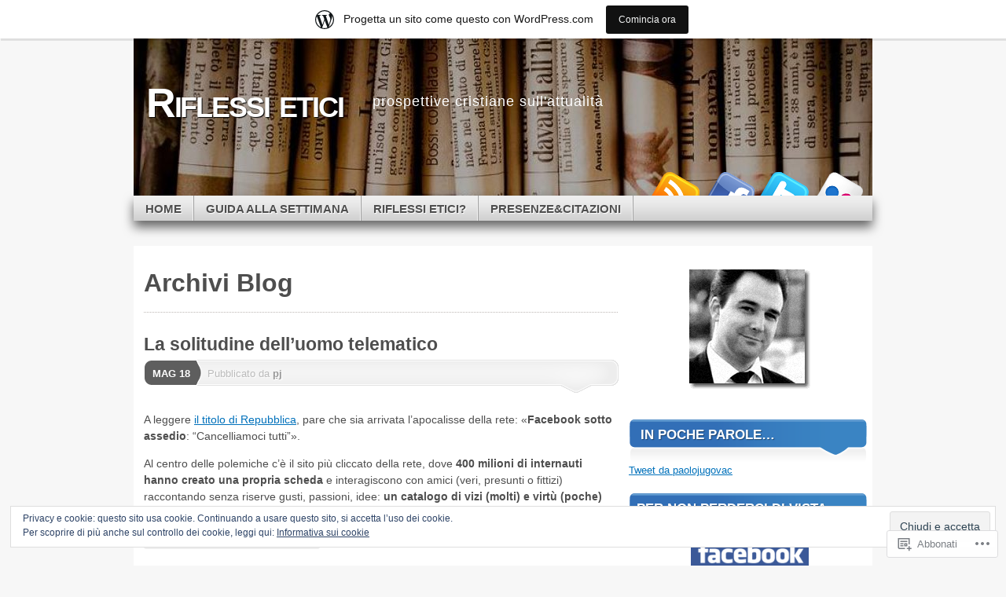

--- FILE ---
content_type: text/html; charset=UTF-8
request_url: https://riflessietici.wordpress.com/tag/azienda/
body_size: 29767
content:
<!DOCTYPE html>
<!--[if IE 7]>
<html id="ie7" lang="it-IT">
<![endif]-->
<!--[if IE 8]>
<html id="ie8" lang="it-IT">
<![endif]-->
<!--[if (!IE)]><!-->
<html lang="it-IT">
<!--<![endif]-->
<head>
<meta charset="UTF-8" />
<title>azienda | Riflessi etici</title>
<link rel="profile" href="http://gmpg.org/xfn/11" />
<link rel="pingback" href="https://riflessietici.wordpress.com/xmlrpc.php" />
<meta name='robots' content='max-image-preview:large' />
<link rel='dns-prefetch' href='//s0.wp.com' />
<link rel='dns-prefetch' href='//af.pubmine.com' />
<link rel="alternate" type="application/rss+xml" title="Riflessi etici &raquo; Feed" href="https://riflessietici.wordpress.com/feed/" />
<link rel="alternate" type="application/rss+xml" title="Riflessi etici &raquo; Feed dei commenti" href="https://riflessietici.wordpress.com/comments/feed/" />
<link rel="alternate" type="application/rss+xml" title="Riflessi etici &raquo; azienda Feed del tag" href="https://riflessietici.wordpress.com/tag/azienda/feed/" />
	<script type="text/javascript">
		/* <![CDATA[ */
		function addLoadEvent(func) {
			var oldonload = window.onload;
			if (typeof window.onload != 'function') {
				window.onload = func;
			} else {
				window.onload = function () {
					oldonload();
					func();
				}
			}
		}
		/* ]]> */
	</script>
	<link crossorigin='anonymous' rel='stylesheet' id='all-css-0-1' href='/_static/??/wp-content/mu-plugins/widgets/eu-cookie-law/templates/style.css,/wp-content/blog-plugins/marketing-bar/css/marketing-bar.css?m=1761640963j&cssminify=yes' type='text/css' media='all' />
<style id='wp-emoji-styles-inline-css'>

	img.wp-smiley, img.emoji {
		display: inline !important;
		border: none !important;
		box-shadow: none !important;
		height: 1em !important;
		width: 1em !important;
		margin: 0 0.07em !important;
		vertical-align: -0.1em !important;
		background: none !important;
		padding: 0 !important;
	}
/*# sourceURL=wp-emoji-styles-inline-css */
</style>
<link crossorigin='anonymous' rel='stylesheet' id='all-css-2-1' href='/wp-content/plugins/gutenberg-core/v22.4.0/build/styles/block-library/style.min.css?m=1768935615i&cssminify=yes' type='text/css' media='all' />
<style id='wp-block-library-inline-css'>
.has-text-align-justify {
	text-align:justify;
}
.has-text-align-justify{text-align:justify;}

/*# sourceURL=wp-block-library-inline-css */
</style><style id='global-styles-inline-css'>
:root{--wp--preset--aspect-ratio--square: 1;--wp--preset--aspect-ratio--4-3: 4/3;--wp--preset--aspect-ratio--3-4: 3/4;--wp--preset--aspect-ratio--3-2: 3/2;--wp--preset--aspect-ratio--2-3: 2/3;--wp--preset--aspect-ratio--16-9: 16/9;--wp--preset--aspect-ratio--9-16: 9/16;--wp--preset--color--black: #000000;--wp--preset--color--cyan-bluish-gray: #abb8c3;--wp--preset--color--white: #ffffff;--wp--preset--color--pale-pink: #f78da7;--wp--preset--color--vivid-red: #cf2e2e;--wp--preset--color--luminous-vivid-orange: #ff6900;--wp--preset--color--luminous-vivid-amber: #fcb900;--wp--preset--color--light-green-cyan: #7bdcb5;--wp--preset--color--vivid-green-cyan: #00d084;--wp--preset--color--pale-cyan-blue: #8ed1fc;--wp--preset--color--vivid-cyan-blue: #0693e3;--wp--preset--color--vivid-purple: #9b51e0;--wp--preset--gradient--vivid-cyan-blue-to-vivid-purple: linear-gradient(135deg,rgb(6,147,227) 0%,rgb(155,81,224) 100%);--wp--preset--gradient--light-green-cyan-to-vivid-green-cyan: linear-gradient(135deg,rgb(122,220,180) 0%,rgb(0,208,130) 100%);--wp--preset--gradient--luminous-vivid-amber-to-luminous-vivid-orange: linear-gradient(135deg,rgb(252,185,0) 0%,rgb(255,105,0) 100%);--wp--preset--gradient--luminous-vivid-orange-to-vivid-red: linear-gradient(135deg,rgb(255,105,0) 0%,rgb(207,46,46) 100%);--wp--preset--gradient--very-light-gray-to-cyan-bluish-gray: linear-gradient(135deg,rgb(238,238,238) 0%,rgb(169,184,195) 100%);--wp--preset--gradient--cool-to-warm-spectrum: linear-gradient(135deg,rgb(74,234,220) 0%,rgb(151,120,209) 20%,rgb(207,42,186) 40%,rgb(238,44,130) 60%,rgb(251,105,98) 80%,rgb(254,248,76) 100%);--wp--preset--gradient--blush-light-purple: linear-gradient(135deg,rgb(255,206,236) 0%,rgb(152,150,240) 100%);--wp--preset--gradient--blush-bordeaux: linear-gradient(135deg,rgb(254,205,165) 0%,rgb(254,45,45) 50%,rgb(107,0,62) 100%);--wp--preset--gradient--luminous-dusk: linear-gradient(135deg,rgb(255,203,112) 0%,rgb(199,81,192) 50%,rgb(65,88,208) 100%);--wp--preset--gradient--pale-ocean: linear-gradient(135deg,rgb(255,245,203) 0%,rgb(182,227,212) 50%,rgb(51,167,181) 100%);--wp--preset--gradient--electric-grass: linear-gradient(135deg,rgb(202,248,128) 0%,rgb(113,206,126) 100%);--wp--preset--gradient--midnight: linear-gradient(135deg,rgb(2,3,129) 0%,rgb(40,116,252) 100%);--wp--preset--font-size--small: 13px;--wp--preset--font-size--medium: 20px;--wp--preset--font-size--large: 36px;--wp--preset--font-size--x-large: 42px;--wp--preset--font-family--albert-sans: 'Albert Sans', sans-serif;--wp--preset--font-family--alegreya: Alegreya, serif;--wp--preset--font-family--arvo: Arvo, serif;--wp--preset--font-family--bodoni-moda: 'Bodoni Moda', serif;--wp--preset--font-family--bricolage-grotesque: 'Bricolage Grotesque', sans-serif;--wp--preset--font-family--cabin: Cabin, sans-serif;--wp--preset--font-family--chivo: Chivo, sans-serif;--wp--preset--font-family--commissioner: Commissioner, sans-serif;--wp--preset--font-family--cormorant: Cormorant, serif;--wp--preset--font-family--courier-prime: 'Courier Prime', monospace;--wp--preset--font-family--crimson-pro: 'Crimson Pro', serif;--wp--preset--font-family--dm-mono: 'DM Mono', monospace;--wp--preset--font-family--dm-sans: 'DM Sans', sans-serif;--wp--preset--font-family--dm-serif-display: 'DM Serif Display', serif;--wp--preset--font-family--domine: Domine, serif;--wp--preset--font-family--eb-garamond: 'EB Garamond', serif;--wp--preset--font-family--epilogue: Epilogue, sans-serif;--wp--preset--font-family--fahkwang: Fahkwang, sans-serif;--wp--preset--font-family--figtree: Figtree, sans-serif;--wp--preset--font-family--fira-sans: 'Fira Sans', sans-serif;--wp--preset--font-family--fjalla-one: 'Fjalla One', sans-serif;--wp--preset--font-family--fraunces: Fraunces, serif;--wp--preset--font-family--gabarito: Gabarito, system-ui;--wp--preset--font-family--ibm-plex-mono: 'IBM Plex Mono', monospace;--wp--preset--font-family--ibm-plex-sans: 'IBM Plex Sans', sans-serif;--wp--preset--font-family--ibarra-real-nova: 'Ibarra Real Nova', serif;--wp--preset--font-family--instrument-serif: 'Instrument Serif', serif;--wp--preset--font-family--inter: Inter, sans-serif;--wp--preset--font-family--josefin-sans: 'Josefin Sans', sans-serif;--wp--preset--font-family--jost: Jost, sans-serif;--wp--preset--font-family--libre-baskerville: 'Libre Baskerville', serif;--wp--preset--font-family--libre-franklin: 'Libre Franklin', sans-serif;--wp--preset--font-family--literata: Literata, serif;--wp--preset--font-family--lora: Lora, serif;--wp--preset--font-family--merriweather: Merriweather, serif;--wp--preset--font-family--montserrat: Montserrat, sans-serif;--wp--preset--font-family--newsreader: Newsreader, serif;--wp--preset--font-family--noto-sans-mono: 'Noto Sans Mono', sans-serif;--wp--preset--font-family--nunito: Nunito, sans-serif;--wp--preset--font-family--open-sans: 'Open Sans', sans-serif;--wp--preset--font-family--overpass: Overpass, sans-serif;--wp--preset--font-family--pt-serif: 'PT Serif', serif;--wp--preset--font-family--petrona: Petrona, serif;--wp--preset--font-family--piazzolla: Piazzolla, serif;--wp--preset--font-family--playfair-display: 'Playfair Display', serif;--wp--preset--font-family--plus-jakarta-sans: 'Plus Jakarta Sans', sans-serif;--wp--preset--font-family--poppins: Poppins, sans-serif;--wp--preset--font-family--raleway: Raleway, sans-serif;--wp--preset--font-family--roboto: Roboto, sans-serif;--wp--preset--font-family--roboto-slab: 'Roboto Slab', serif;--wp--preset--font-family--rubik: Rubik, sans-serif;--wp--preset--font-family--rufina: Rufina, serif;--wp--preset--font-family--sora: Sora, sans-serif;--wp--preset--font-family--source-sans-3: 'Source Sans 3', sans-serif;--wp--preset--font-family--source-serif-4: 'Source Serif 4', serif;--wp--preset--font-family--space-mono: 'Space Mono', monospace;--wp--preset--font-family--syne: Syne, sans-serif;--wp--preset--font-family--texturina: Texturina, serif;--wp--preset--font-family--urbanist: Urbanist, sans-serif;--wp--preset--font-family--work-sans: 'Work Sans', sans-serif;--wp--preset--spacing--20: 0.44rem;--wp--preset--spacing--30: 0.67rem;--wp--preset--spacing--40: 1rem;--wp--preset--spacing--50: 1.5rem;--wp--preset--spacing--60: 2.25rem;--wp--preset--spacing--70: 3.38rem;--wp--preset--spacing--80: 5.06rem;--wp--preset--shadow--natural: 6px 6px 9px rgba(0, 0, 0, 0.2);--wp--preset--shadow--deep: 12px 12px 50px rgba(0, 0, 0, 0.4);--wp--preset--shadow--sharp: 6px 6px 0px rgba(0, 0, 0, 0.2);--wp--preset--shadow--outlined: 6px 6px 0px -3px rgb(255, 255, 255), 6px 6px rgb(0, 0, 0);--wp--preset--shadow--crisp: 6px 6px 0px rgb(0, 0, 0);}:where(body) { margin: 0; }:where(.is-layout-flex){gap: 0.5em;}:where(.is-layout-grid){gap: 0.5em;}body .is-layout-flex{display: flex;}.is-layout-flex{flex-wrap: wrap;align-items: center;}.is-layout-flex > :is(*, div){margin: 0;}body .is-layout-grid{display: grid;}.is-layout-grid > :is(*, div){margin: 0;}body{padding-top: 0px;padding-right: 0px;padding-bottom: 0px;padding-left: 0px;}:root :where(.wp-element-button, .wp-block-button__link){background-color: #32373c;border-width: 0;color: #fff;font-family: inherit;font-size: inherit;font-style: inherit;font-weight: inherit;letter-spacing: inherit;line-height: inherit;padding-top: calc(0.667em + 2px);padding-right: calc(1.333em + 2px);padding-bottom: calc(0.667em + 2px);padding-left: calc(1.333em + 2px);text-decoration: none;text-transform: inherit;}.has-black-color{color: var(--wp--preset--color--black) !important;}.has-cyan-bluish-gray-color{color: var(--wp--preset--color--cyan-bluish-gray) !important;}.has-white-color{color: var(--wp--preset--color--white) !important;}.has-pale-pink-color{color: var(--wp--preset--color--pale-pink) !important;}.has-vivid-red-color{color: var(--wp--preset--color--vivid-red) !important;}.has-luminous-vivid-orange-color{color: var(--wp--preset--color--luminous-vivid-orange) !important;}.has-luminous-vivid-amber-color{color: var(--wp--preset--color--luminous-vivid-amber) !important;}.has-light-green-cyan-color{color: var(--wp--preset--color--light-green-cyan) !important;}.has-vivid-green-cyan-color{color: var(--wp--preset--color--vivid-green-cyan) !important;}.has-pale-cyan-blue-color{color: var(--wp--preset--color--pale-cyan-blue) !important;}.has-vivid-cyan-blue-color{color: var(--wp--preset--color--vivid-cyan-blue) !important;}.has-vivid-purple-color{color: var(--wp--preset--color--vivid-purple) !important;}.has-black-background-color{background-color: var(--wp--preset--color--black) !important;}.has-cyan-bluish-gray-background-color{background-color: var(--wp--preset--color--cyan-bluish-gray) !important;}.has-white-background-color{background-color: var(--wp--preset--color--white) !important;}.has-pale-pink-background-color{background-color: var(--wp--preset--color--pale-pink) !important;}.has-vivid-red-background-color{background-color: var(--wp--preset--color--vivid-red) !important;}.has-luminous-vivid-orange-background-color{background-color: var(--wp--preset--color--luminous-vivid-orange) !important;}.has-luminous-vivid-amber-background-color{background-color: var(--wp--preset--color--luminous-vivid-amber) !important;}.has-light-green-cyan-background-color{background-color: var(--wp--preset--color--light-green-cyan) !important;}.has-vivid-green-cyan-background-color{background-color: var(--wp--preset--color--vivid-green-cyan) !important;}.has-pale-cyan-blue-background-color{background-color: var(--wp--preset--color--pale-cyan-blue) !important;}.has-vivid-cyan-blue-background-color{background-color: var(--wp--preset--color--vivid-cyan-blue) !important;}.has-vivid-purple-background-color{background-color: var(--wp--preset--color--vivid-purple) !important;}.has-black-border-color{border-color: var(--wp--preset--color--black) !important;}.has-cyan-bluish-gray-border-color{border-color: var(--wp--preset--color--cyan-bluish-gray) !important;}.has-white-border-color{border-color: var(--wp--preset--color--white) !important;}.has-pale-pink-border-color{border-color: var(--wp--preset--color--pale-pink) !important;}.has-vivid-red-border-color{border-color: var(--wp--preset--color--vivid-red) !important;}.has-luminous-vivid-orange-border-color{border-color: var(--wp--preset--color--luminous-vivid-orange) !important;}.has-luminous-vivid-amber-border-color{border-color: var(--wp--preset--color--luminous-vivid-amber) !important;}.has-light-green-cyan-border-color{border-color: var(--wp--preset--color--light-green-cyan) !important;}.has-vivid-green-cyan-border-color{border-color: var(--wp--preset--color--vivid-green-cyan) !important;}.has-pale-cyan-blue-border-color{border-color: var(--wp--preset--color--pale-cyan-blue) !important;}.has-vivid-cyan-blue-border-color{border-color: var(--wp--preset--color--vivid-cyan-blue) !important;}.has-vivid-purple-border-color{border-color: var(--wp--preset--color--vivid-purple) !important;}.has-vivid-cyan-blue-to-vivid-purple-gradient-background{background: var(--wp--preset--gradient--vivid-cyan-blue-to-vivid-purple) !important;}.has-light-green-cyan-to-vivid-green-cyan-gradient-background{background: var(--wp--preset--gradient--light-green-cyan-to-vivid-green-cyan) !important;}.has-luminous-vivid-amber-to-luminous-vivid-orange-gradient-background{background: var(--wp--preset--gradient--luminous-vivid-amber-to-luminous-vivid-orange) !important;}.has-luminous-vivid-orange-to-vivid-red-gradient-background{background: var(--wp--preset--gradient--luminous-vivid-orange-to-vivid-red) !important;}.has-very-light-gray-to-cyan-bluish-gray-gradient-background{background: var(--wp--preset--gradient--very-light-gray-to-cyan-bluish-gray) !important;}.has-cool-to-warm-spectrum-gradient-background{background: var(--wp--preset--gradient--cool-to-warm-spectrum) !important;}.has-blush-light-purple-gradient-background{background: var(--wp--preset--gradient--blush-light-purple) !important;}.has-blush-bordeaux-gradient-background{background: var(--wp--preset--gradient--blush-bordeaux) !important;}.has-luminous-dusk-gradient-background{background: var(--wp--preset--gradient--luminous-dusk) !important;}.has-pale-ocean-gradient-background{background: var(--wp--preset--gradient--pale-ocean) !important;}.has-electric-grass-gradient-background{background: var(--wp--preset--gradient--electric-grass) !important;}.has-midnight-gradient-background{background: var(--wp--preset--gradient--midnight) !important;}.has-small-font-size{font-size: var(--wp--preset--font-size--small) !important;}.has-medium-font-size{font-size: var(--wp--preset--font-size--medium) !important;}.has-large-font-size{font-size: var(--wp--preset--font-size--large) !important;}.has-x-large-font-size{font-size: var(--wp--preset--font-size--x-large) !important;}.has-albert-sans-font-family{font-family: var(--wp--preset--font-family--albert-sans) !important;}.has-alegreya-font-family{font-family: var(--wp--preset--font-family--alegreya) !important;}.has-arvo-font-family{font-family: var(--wp--preset--font-family--arvo) !important;}.has-bodoni-moda-font-family{font-family: var(--wp--preset--font-family--bodoni-moda) !important;}.has-bricolage-grotesque-font-family{font-family: var(--wp--preset--font-family--bricolage-grotesque) !important;}.has-cabin-font-family{font-family: var(--wp--preset--font-family--cabin) !important;}.has-chivo-font-family{font-family: var(--wp--preset--font-family--chivo) !important;}.has-commissioner-font-family{font-family: var(--wp--preset--font-family--commissioner) !important;}.has-cormorant-font-family{font-family: var(--wp--preset--font-family--cormorant) !important;}.has-courier-prime-font-family{font-family: var(--wp--preset--font-family--courier-prime) !important;}.has-crimson-pro-font-family{font-family: var(--wp--preset--font-family--crimson-pro) !important;}.has-dm-mono-font-family{font-family: var(--wp--preset--font-family--dm-mono) !important;}.has-dm-sans-font-family{font-family: var(--wp--preset--font-family--dm-sans) !important;}.has-dm-serif-display-font-family{font-family: var(--wp--preset--font-family--dm-serif-display) !important;}.has-domine-font-family{font-family: var(--wp--preset--font-family--domine) !important;}.has-eb-garamond-font-family{font-family: var(--wp--preset--font-family--eb-garamond) !important;}.has-epilogue-font-family{font-family: var(--wp--preset--font-family--epilogue) !important;}.has-fahkwang-font-family{font-family: var(--wp--preset--font-family--fahkwang) !important;}.has-figtree-font-family{font-family: var(--wp--preset--font-family--figtree) !important;}.has-fira-sans-font-family{font-family: var(--wp--preset--font-family--fira-sans) !important;}.has-fjalla-one-font-family{font-family: var(--wp--preset--font-family--fjalla-one) !important;}.has-fraunces-font-family{font-family: var(--wp--preset--font-family--fraunces) !important;}.has-gabarito-font-family{font-family: var(--wp--preset--font-family--gabarito) !important;}.has-ibm-plex-mono-font-family{font-family: var(--wp--preset--font-family--ibm-plex-mono) !important;}.has-ibm-plex-sans-font-family{font-family: var(--wp--preset--font-family--ibm-plex-sans) !important;}.has-ibarra-real-nova-font-family{font-family: var(--wp--preset--font-family--ibarra-real-nova) !important;}.has-instrument-serif-font-family{font-family: var(--wp--preset--font-family--instrument-serif) !important;}.has-inter-font-family{font-family: var(--wp--preset--font-family--inter) !important;}.has-josefin-sans-font-family{font-family: var(--wp--preset--font-family--josefin-sans) !important;}.has-jost-font-family{font-family: var(--wp--preset--font-family--jost) !important;}.has-libre-baskerville-font-family{font-family: var(--wp--preset--font-family--libre-baskerville) !important;}.has-libre-franklin-font-family{font-family: var(--wp--preset--font-family--libre-franklin) !important;}.has-literata-font-family{font-family: var(--wp--preset--font-family--literata) !important;}.has-lora-font-family{font-family: var(--wp--preset--font-family--lora) !important;}.has-merriweather-font-family{font-family: var(--wp--preset--font-family--merriweather) !important;}.has-montserrat-font-family{font-family: var(--wp--preset--font-family--montserrat) !important;}.has-newsreader-font-family{font-family: var(--wp--preset--font-family--newsreader) !important;}.has-noto-sans-mono-font-family{font-family: var(--wp--preset--font-family--noto-sans-mono) !important;}.has-nunito-font-family{font-family: var(--wp--preset--font-family--nunito) !important;}.has-open-sans-font-family{font-family: var(--wp--preset--font-family--open-sans) !important;}.has-overpass-font-family{font-family: var(--wp--preset--font-family--overpass) !important;}.has-pt-serif-font-family{font-family: var(--wp--preset--font-family--pt-serif) !important;}.has-petrona-font-family{font-family: var(--wp--preset--font-family--petrona) !important;}.has-piazzolla-font-family{font-family: var(--wp--preset--font-family--piazzolla) !important;}.has-playfair-display-font-family{font-family: var(--wp--preset--font-family--playfair-display) !important;}.has-plus-jakarta-sans-font-family{font-family: var(--wp--preset--font-family--plus-jakarta-sans) !important;}.has-poppins-font-family{font-family: var(--wp--preset--font-family--poppins) !important;}.has-raleway-font-family{font-family: var(--wp--preset--font-family--raleway) !important;}.has-roboto-font-family{font-family: var(--wp--preset--font-family--roboto) !important;}.has-roboto-slab-font-family{font-family: var(--wp--preset--font-family--roboto-slab) !important;}.has-rubik-font-family{font-family: var(--wp--preset--font-family--rubik) !important;}.has-rufina-font-family{font-family: var(--wp--preset--font-family--rufina) !important;}.has-sora-font-family{font-family: var(--wp--preset--font-family--sora) !important;}.has-source-sans-3-font-family{font-family: var(--wp--preset--font-family--source-sans-3) !important;}.has-source-serif-4-font-family{font-family: var(--wp--preset--font-family--source-serif-4) !important;}.has-space-mono-font-family{font-family: var(--wp--preset--font-family--space-mono) !important;}.has-syne-font-family{font-family: var(--wp--preset--font-family--syne) !important;}.has-texturina-font-family{font-family: var(--wp--preset--font-family--texturina) !important;}.has-urbanist-font-family{font-family: var(--wp--preset--font-family--urbanist) !important;}.has-work-sans-font-family{font-family: var(--wp--preset--font-family--work-sans) !important;}
/*# sourceURL=global-styles-inline-css */
</style>

<style id='classic-theme-styles-inline-css'>
.wp-block-button__link{background-color:#32373c;border-radius:9999px;box-shadow:none;color:#fff;font-size:1.125em;padding:calc(.667em + 2px) calc(1.333em + 2px);text-decoration:none}.wp-block-file__button{background:#32373c;color:#fff}.wp-block-accordion-heading{margin:0}.wp-block-accordion-heading__toggle{background-color:inherit!important;color:inherit!important}.wp-block-accordion-heading__toggle:not(:focus-visible){outline:none}.wp-block-accordion-heading__toggle:focus,.wp-block-accordion-heading__toggle:hover{background-color:inherit!important;border:none;box-shadow:none;color:inherit;padding:var(--wp--preset--spacing--20,1em) 0;text-decoration:none}.wp-block-accordion-heading__toggle:focus-visible{outline:auto;outline-offset:0}
/*# sourceURL=/wp-content/plugins/gutenberg-core/v22.4.0/build/styles/block-library/classic.min.css */
</style>
<link crossorigin='anonymous' rel='stylesheet' id='all-css-4-1' href='/_static/??-eJx9kNtOwzAMhl8I1yqdYFwgnqVJvSwQNyF2Nvb285h2QEy98Un/Z8s/7gv4PCvNiiW1EGdBn13K/kvwuevXXQ8SuSSCSrtuhVMUvSpA9JCo8yJPeLeIG9x2VbI5l1FPCqYpjpSITbaE7eMUSA2XSw1KP8tIsTPgXKkkAhY5Ngbd2i35x53HWJpDPojG70b4+JdHSp9TrnJO4FJbdKCSeRWsDL/f3NolKFAGc3jUmOc/DWzSGOsJ/eD3/nXVv7wNw7D+PAJ8KapN&cssminify=yes' type='text/css' media='all' />
<link crossorigin='anonymous' rel='stylesheet' id='print-css-5-1' href='/wp-content/mu-plugins/global-print/global-print.css?m=1465851035i&cssminify=yes' type='text/css' media='print' />
<style id='jetpack-global-styles-frontend-style-inline-css'>
:root { --font-headings: unset; --font-base: unset; --font-headings-default: -apple-system,BlinkMacSystemFont,"Segoe UI",Roboto,Oxygen-Sans,Ubuntu,Cantarell,"Helvetica Neue",sans-serif; --font-base-default: -apple-system,BlinkMacSystemFont,"Segoe UI",Roboto,Oxygen-Sans,Ubuntu,Cantarell,"Helvetica Neue",sans-serif;}
/*# sourceURL=jetpack-global-styles-frontend-style-inline-css */
</style>
<link crossorigin='anonymous' rel='stylesheet' id='all-css-8-1' href='/wp-content/themes/h4/global.css?m=1420737423i&cssminify=yes' type='text/css' media='all' />
<script type="text/javascript" id="wpcom-actionbar-placeholder-js-extra">
/* <![CDATA[ */
var actionbardata = {"siteID":"10186053","postID":"0","siteURL":"https://riflessietici.wordpress.com","xhrURL":"https://riflessietici.wordpress.com/wp-admin/admin-ajax.php","nonce":"9ac09ab596","isLoggedIn":"","statusMessage":"","subsEmailDefault":"instantly","proxyScriptUrl":"https://s0.wp.com/wp-content/js/wpcom-proxy-request.js?m=1513050504i&amp;ver=20211021","i18n":{"followedText":"I nuovi articoli del sito saranno visibili sul tuo \u003Ca href=\"https://wordpress.com/reader\"\u003EReader\u003C/a\u003E","foldBar":"Riduci la barra","unfoldBar":"Espandi la barra","shortLinkCopied":"Shortlink copiato negli appunti."}};
//# sourceURL=wpcom-actionbar-placeholder-js-extra
/* ]]> */
</script>
<script type="text/javascript" id="jetpack-mu-wpcom-settings-js-before">
/* <![CDATA[ */
var JETPACK_MU_WPCOM_SETTINGS = {"assetsUrl":"https://s0.wp.com/wp-content/mu-plugins/jetpack-mu-wpcom-plugin/moon/jetpack_vendor/automattic/jetpack-mu-wpcom/src/build/"};
//# sourceURL=jetpack-mu-wpcom-settings-js-before
/* ]]> */
</script>
<script crossorigin='anonymous' type='text/javascript'  src='/_static/??-eJyFjc0OwiAQhF/I7dYa/w7GZ6GACIEFWbD27aVRE+PF0xzm+2ZwSiAjFU0FHWP2BVKOj7lzvMLWWZK+Ks1L6W5V5/kdXbD0F4JgTRZFf8Oft3LVoSmpjhhmLrYJi3+pJIuNxL/86KOB5KuxxDjFrIRikF4wv45lSHgflgCKBEal3CbO4bTeD/120+8OR/cE3Z1Xvg=='></script>
<script type="text/javascript" id="rlt-proxy-js-after">
/* <![CDATA[ */
	rltInitialize( {"token":null,"iframeOrigins":["https:\/\/widgets.wp.com"]} );
//# sourceURL=rlt-proxy-js-after
/* ]]> */
</script>
<link rel="EditURI" type="application/rsd+xml" title="RSD" href="https://riflessietici.wordpress.com/xmlrpc.php?rsd" />
<meta name="generator" content="WordPress.com" />

<!-- Jetpack Open Graph Tags -->
<meta property="og:type" content="website" />
<meta property="og:title" content="azienda &#8211; Riflessi etici" />
<meta property="og:url" content="https://riflessietici.wordpress.com/tag/azienda/" />
<meta property="og:site_name" content="Riflessi etici" />
<meta property="og:image" content="https://s0.wp.com/i/blank.jpg?m=1383295312i" />
<meta property="og:image:width" content="200" />
<meta property="og:image:height" content="200" />
<meta property="og:image:alt" content="" />
<meta property="og:locale" content="it_IT" />
<meta property="fb:app_id" content="249643311490" />
<meta name="twitter:creator" content="@paolojugovac" />
<meta name="twitter:site" content="@paolojugovac" />

<!-- End Jetpack Open Graph Tags -->
<link rel="shortcut icon" type="image/x-icon" href="https://s0.wp.com/i/favicon.ico?m=1713425267i" sizes="16x16 24x24 32x32 48x48" />
<link rel="icon" type="image/x-icon" href="https://s0.wp.com/i/favicon.ico?m=1713425267i" sizes="16x16 24x24 32x32 48x48" />
<link rel="apple-touch-icon" href="https://s0.wp.com/i/webclip.png?m=1713868326i" />
<link rel='openid.server' href='https://riflessietici.wordpress.com/?openidserver=1' />
<link rel='openid.delegate' href='https://riflessietici.wordpress.com/' />
<link rel="search" type="application/opensearchdescription+xml" href="https://riflessietici.wordpress.com/osd.xml" title="Riflessi etici" />
<link rel="search" type="application/opensearchdescription+xml" href="https://s1.wp.com/opensearch.xml" title="WordPress.com" />
<meta name="theme-color" content="#f7f7f7" />
	<style type="text/css">
			#page {
			background: none;
		}
				#branding {
			margin-top: 1em;
			padding: 0;
		}
		#branding #logo {
			border-width: 0;
			padding-right: .1em;
		}
		</style>
	<meta name="description" content="Post su azienda scritto da pj" />
	<style type="text/css">
			#branding {
			background: url('https://riflessietici.wordpress.com/wp-content/uploads/2016/08/cropped-testata-libri.jpg');
			width: 940px;
			height: 148px; /* 200 - 52 for top padding */
		}
		#page {
			background: none;
		}
		#branding {
			padding: 4em 0 0;
		}
		.home-link{
			width:920px;
			height:148px;
			display: block;
		}
		#branding #logo {
			margin: 0 0 0 .3em;
			padding-right: .3em;
		}
		#site-description {
			margin: 0.2em 0 0 1em;
			padding: .8em 0.2em;
		}
			#logo,
		#site-description {
			background: none !important;
			border: 0 !important;
			color: #ffffff !important;
		}
		</style>
	<style type="text/css" id="custom-background-css">
body.custom-background { background-color: #f7f7f7; }
</style>
	<script type="text/javascript">
/* <![CDATA[ */
var wa_client = {}; wa_client.cmd = []; wa_client.config = { 'blog_id': 10186053, 'blog_language': 'it', 'is_wordads': false, 'hosting_type': 0, 'afp_account_id': null, 'afp_host_id': 5038568878849053, 'theme': 'pub/mystique', '_': { 'title': 'Pubblicità', 'privacy_settings': 'Impostazioni sulla privacy' }, 'formats': [ 'belowpost', 'bottom_sticky', 'sidebar_sticky_right', 'sidebar', 'gutenberg_rectangle', 'gutenberg_leaderboard', 'gutenberg_mobile_leaderboard', 'gutenberg_skyscraper' ] };
/* ]]> */
</script>
		<script type="text/javascript">

			window.doNotSellCallback = function() {

				var linkElements = [
					'a[href="https://wordpress.com/?ref=footer_blog"]',
					'a[href="https://wordpress.com/?ref=footer_website"]',
					'a[href="https://wordpress.com/?ref=vertical_footer"]',
					'a[href^="https://wordpress.com/?ref=footer_segment_"]',
				].join(',');

				var dnsLink = document.createElement( 'a' );
				dnsLink.href = 'https://wordpress.com/it/advertising-program-optout/';
				dnsLink.classList.add( 'do-not-sell-link' );
				dnsLink.rel = 'nofollow';
				dnsLink.style.marginLeft = '0.5em';
				dnsLink.textContent = 'Non vendere o condividere le mie informazioni personali';

				var creditLinks = document.querySelectorAll( linkElements );

				if ( 0 === creditLinks.length ) {
					return false;
				}

				Array.prototype.forEach.call( creditLinks, function( el ) {
					el.insertAdjacentElement( 'afterend', dnsLink );
				});

				return true;
			};

		</script>
		<script type="text/javascript">
	window.google_analytics_uacct = "UA-52447-2";
</script>

<script type="text/javascript">
	var _gaq = _gaq || [];
	_gaq.push(['_setAccount', 'UA-52447-2']);
	_gaq.push(['_gat._anonymizeIp']);
	_gaq.push(['_setDomainName', 'wordpress.com']);
	_gaq.push(['_initData']);
	_gaq.push(['_trackPageview']);

	(function() {
		var ga = document.createElement('script'); ga.type = 'text/javascript'; ga.async = true;
		ga.src = ('https:' == document.location.protocol ? 'https://ssl' : 'http://www') + '.google-analytics.com/ga.js';
		(document.getElementsByTagName('head')[0] || document.getElementsByTagName('body')[0]).appendChild(ga);
	})();
</script>
</head>

<body class="archive tag tag-azienda tag-592294 custom-background wp-theme-pubmystique customizer-styles-applied content-sidebar jetpack-reblog-enabled has-marketing-bar has-marketing-bar-theme-mystique">
<div id="page">

	<div id="container">

		<ul class="skip">
			<li><a href="#access">Salta alla navigazione</a></li>
			<li><a href="#main">Passa al contenuto principale</a></li>
			<li><a href="#sidebar">Salta alla barra laterale primaria</a></li>
			<li><a href="#sidebar2">Salta alla barra laterale secondaria</a></li>
			<li><a href="#footer">Salta al piè di pagina</a></li>
		</ul>

		<div id="header">
			<div id="branding" class="clear-block">
				<a class="home-link" href="https://riflessietici.wordpress.com/" title="Riflessi etici" rel="home">
					<h1 id="logo">Riflessi etici</h1>
					<h2 id="site-description">prospettive cristiane sull&#039;attualità</h2>
				</a>
			</div><!-- #branding-->

			<div id="access" class="clear-block" role="navigation">
				<ul id="menu-menu-1" class="menu"><li id="menu-item-4964" class="menu-item menu-item-type-custom menu-item-object-custom menu-item-home menu-item-4964"><a href="https://riflessietici.wordpress.com/">Home</a></li>
<li id="menu-item-4971" class="menu-item menu-item-type-post_type menu-item-object-page menu-item-4971"><a href="https://riflessietici.wordpress.com/guida-alla-settimana/">Guida alla settimana</a></li>
<li id="menu-item-4962" class="menu-item menu-item-type-post_type menu-item-object-page menu-item-4962"><a href="https://riflessietici.wordpress.com/riflessi-etici/">Riflessi etici?</a></li>
<li id="menu-item-4960" class="menu-item menu-item-type-post_type menu-item-object-page menu-item-4960"><a href="https://riflessietici.wordpress.com/vediamoci-qui/">presenze&amp;citazioni</a></li>
</ul>
				<div class="social-icons">

					
											<a href="https://www.instagram.com/paolojugovac/" class="flickr">Flickr</a>
					
											<a href="http://twitter.com/paolojugovac" class="twitter">Twitter </a>
					
											<a href="http://www.facebook.com/paolojugovac" class="facebook">Facebook</a>
					
											<a href="https://riflessietici.wordpress.com/feed/" class="rss">Feed RSS</a>
					
				</div><!-- .social-icons -->

			</div><!-- #access -->

										
			</div><!-- #header-->

			<div id="main">

			<div id="content-container">
				<div id="content">
					<h1 class="archive-title">
													Archivi Blog											</h1>
					


		<div class="post-wrapper clear-block post-2736 post type-post status-publish format-standard hentry category-uncategorized tag-affetti tag-amici tag-amore tag-apocalisse tag-aprile tag-azienda tag-cancellare tag-cheda tag-comunicare tag-connessioni tag-consigli tag-consumatori tag-contesto tag-coordinamento tag-dati tag-decenza tag-equilibrio tag-facebook tag-gruppi tag-gusti tag-idee tag-immagine tag-importunati tag-inclinazioni tag-individuati tag-informazioni tag-intimita tag-intromissione tag-musica tag-necessita tag-network tag-nome tag-novita tag-operatori-telefonici tag-opzione tag-orientamenti tag-pagina tag-partner tag-passioni tag-pensieri tag-personali tag-personalizzazione tag-persone tag-polemica tag-polemiche tag-privacy tag-privato tag-problema tag-pubblicita tag-pubblico tag-quit-facebook-day tag-radice tag-rete tag-ridicolo tag-riservatezza tag-ritegno tag-scelte tag-scheda tag-schedati tag-servizio tag-sesso tag-solo tag-soluzione tag-spese tag-spot tag-titolo tag-utente tag-virtu tag-vizi tag-xxi">

	
			<h2 class="post-title"><a href="https://riflessietici.wordpress.com/2010/05/18/fame-di-parole/" rel="bookmark">La solitudine dell&#8217;uomo&nbsp;telematico</a></h2>	
	<div class="post-date">
		<p class="day"><a href="https://riflessietici.wordpress.com/2010/05/18/fame-di-parole/" rel="bookmark" title="Link Permanente a La solitudine dell&#8217;uomo&nbsp;telematico">Mag 18</a></p>
	</div><!-- .post-date -->

	<div class="post-info clear-block">
		<p class="author alignleft">Pubblicato da <a href="https://riflessietici.wordpress.com/author/jugovac/" title="Articoli scritti da: pj" rel="author">pj</a></p>
	</div><!-- .post-info clear-block" -->

	<div class="entry clear-block">
		<p>A leggere <a href="http://www.repubblica.it/tecnologia/2010/05/17/news/facebook_riunione_privacy-4063531/" target="_blank">il titolo di Repubblica</a>, pare che sia arrivata l&#8217;apocalisse della rete: «<strong>Facebook sotto assedio</strong>: &#8220;Cancelliamoci tutti&#8221;».</p>
<p>Al centro delle polemiche c&#8217;è il sito più cliccato della rete, dove<strong> 400 milioni di internauti hanno creato una propria scheda</strong> e interagiscono con amici (veri, presunti o fittizi) raccontando senza riserve gusti, passioni, idee:<strong> un catalogo di vizi (molti) e virtù (poche)</strong> che ha fatto rabbrividire i garanti della privacy a ogni latitudine.</p>
<p><span style="text-decoration:underline;"><strong> <a href="https://riflessietici.wordpress.com/2010/05/18/fame-di-parole/#more-2736" class="more-link">Leggi il resto di questa voce <span class="meta-nav">&rarr;</span></a></strong></span></p>
			</div><!-- .entry -->

			<div class="post-meta">
			<p class="post-categories">
				Pubblicato su <a href="https://riflessietici.wordpress.com/category/uncategorized/" rel="category tag">Uncategorized</a>							</p>
			<p class="comment-link alignright"><a href="https://riflessietici.wordpress.com/2010/05/18/fame-di-parole/#comments">1 Commento</a></p>
			<p class="post-tags">Tag: <a href="https://riflessietici.wordpress.com/tag/affetti/" rel="tag">affetti</a>, <a href="https://riflessietici.wordpress.com/tag/amici/" rel="tag">amici</a>, <a href="https://riflessietici.wordpress.com/tag/amore/" rel="tag">Amore</a>, <a href="https://riflessietici.wordpress.com/tag/apocalisse/" rel="tag">apocalisse</a>, <a href="https://riflessietici.wordpress.com/tag/aprile/" rel="tag">Aprile</a>, <a href="https://riflessietici.wordpress.com/tag/azienda/" rel="tag">azienda</a>, <a href="https://riflessietici.wordpress.com/tag/cancellare/" rel="tag">cancellare</a>, <a href="https://riflessietici.wordpress.com/tag/cheda/" rel="tag">cheda</a>, <a href="https://riflessietici.wordpress.com/tag/comunicare/" rel="tag">comunicare</a>, <a href="https://riflessietici.wordpress.com/tag/connessioni/" rel="tag">connessioni</a>, <a href="https://riflessietici.wordpress.com/tag/consigli/" rel="tag">consigli</a>, <a href="https://riflessietici.wordpress.com/tag/consumatori/" rel="tag">consumatori</a>, <a href="https://riflessietici.wordpress.com/tag/contesto/" rel="tag">contesto</a>, <a href="https://riflessietici.wordpress.com/tag/coordinamento/" rel="tag">coordinamento</a>, <a href="https://riflessietici.wordpress.com/tag/dati/" rel="tag">dati</a>, <a href="https://riflessietici.wordpress.com/tag/decenza/" rel="tag">decenza</a>, <a href="https://riflessietici.wordpress.com/tag/equilibrio/" rel="tag">Equilibrio</a>, <a href="https://riflessietici.wordpress.com/tag/facebook/" rel="tag">Facebook</a>, <a href="https://riflessietici.wordpress.com/tag/gruppi/" rel="tag">gruppi</a>, <a href="https://riflessietici.wordpress.com/tag/gusti/" rel="tag">gusti</a>, <a href="https://riflessietici.wordpress.com/tag/idee/" rel="tag">idee</a>, <a href="https://riflessietici.wordpress.com/tag/immagine/" rel="tag">immagine</a>, <a href="https://riflessietici.wordpress.com/tag/importunati/" rel="tag">importunati</a>, <a href="https://riflessietici.wordpress.com/tag/inclinazioni/" rel="tag">inclinazioni</a>, <a href="https://riflessietici.wordpress.com/tag/individuati/" rel="tag">individuati</a>, <a href="https://riflessietici.wordpress.com/tag/informazioni/" rel="tag">informazioni</a>, <a href="https://riflessietici.wordpress.com/tag/intimita/" rel="tag">intimità</a>, <a href="https://riflessietici.wordpress.com/tag/intromissione/" rel="tag">intromissione</a>, <a href="https://riflessietici.wordpress.com/tag/musica/" rel="tag">musica</a>, <a href="https://riflessietici.wordpress.com/tag/necessita/" rel="tag">necessità</a>, <a href="https://riflessietici.wordpress.com/tag/network/" rel="tag">network</a>, <a href="https://riflessietici.wordpress.com/tag/nome/" rel="tag">nome</a>, <a href="https://riflessietici.wordpress.com/tag/novita/" rel="tag">novità</a>, <a href="https://riflessietici.wordpress.com/tag/operatori-telefonici/" rel="tag">operatori telefonici</a>, <a href="https://riflessietici.wordpress.com/tag/opzione/" rel="tag">opzione</a>, <a href="https://riflessietici.wordpress.com/tag/orientamenti/" rel="tag">orientamenti</a>, <a href="https://riflessietici.wordpress.com/tag/pagina/" rel="tag">pagina</a>, <a href="https://riflessietici.wordpress.com/tag/partner/" rel="tag">partner</a>, <a href="https://riflessietici.wordpress.com/tag/passioni/" rel="tag">passioni</a>, <a href="https://riflessietici.wordpress.com/tag/pensieri/" rel="tag">pensieri</a>, <a href="https://riflessietici.wordpress.com/tag/personali/" rel="tag">personali</a>, <a href="https://riflessietici.wordpress.com/tag/personalizzazione/" rel="tag">personalizzazione</a>, <a href="https://riflessietici.wordpress.com/tag/persone/" rel="tag">persone</a>, <a href="https://riflessietici.wordpress.com/tag/polemica/" rel="tag">polemica</a>, <a href="https://riflessietici.wordpress.com/tag/polemiche/" rel="tag">polemiche</a>, <a href="https://riflessietici.wordpress.com/tag/privacy/" rel="tag">privacy</a>, <a href="https://riflessietici.wordpress.com/tag/privato/" rel="tag">privato</a>, <a href="https://riflessietici.wordpress.com/tag/problema/" rel="tag">problema</a>, <a href="https://riflessietici.wordpress.com/tag/pubblicita/" rel="tag">Pubblicità</a>, <a href="https://riflessietici.wordpress.com/tag/pubblico/" rel="tag">pubblico</a>, <a href="https://riflessietici.wordpress.com/tag/quit-facebook-day/" rel="tag">Quit Facebook Day</a>, <a href="https://riflessietici.wordpress.com/tag/radice/" rel="tag">radice</a>, <a href="https://riflessietici.wordpress.com/tag/rete/" rel="tag">rete</a>, <a href="https://riflessietici.wordpress.com/tag/ridicolo/" rel="tag">ridicolo</a>, <a href="https://riflessietici.wordpress.com/tag/riservatezza/" rel="tag">riservatezza</a>, <a href="https://riflessietici.wordpress.com/tag/ritegno/" rel="tag">ritegno</a>, <a href="https://riflessietici.wordpress.com/tag/scelte/" rel="tag">scelte</a>, <a href="https://riflessietici.wordpress.com/tag/scheda/" rel="tag">scheda</a>, <a href="https://riflessietici.wordpress.com/tag/schedati/" rel="tag">schedati</a>, <a href="https://riflessietici.wordpress.com/tag/servizio/" rel="tag">servizio</a>, <a href="https://riflessietici.wordpress.com/tag/sesso/" rel="tag">sesso</a>, <a href="https://riflessietici.wordpress.com/tag/solo/" rel="tag">solo</a>, <a href="https://riflessietici.wordpress.com/tag/soluzione/" rel="tag">soluzione</a>, <a href="https://riflessietici.wordpress.com/tag/spese/" rel="tag">spese</a>, <a href="https://riflessietici.wordpress.com/tag/spot/" rel="tag">spot</a>, <a href="https://riflessietici.wordpress.com/tag/titolo/" rel="tag">titolo</a>, <a href="https://riflessietici.wordpress.com/tag/utente/" rel="tag">utente</a>, <a href="https://riflessietici.wordpress.com/tag/virtu/" rel="tag">virtù</a>, <a href="https://riflessietici.wordpress.com/tag/vizi/" rel="tag">vizi</a>, <a href="https://riflessietici.wordpress.com/tag/xxi/" rel="tag">XXI</a></p>		</div><!-- .post-meta -->
	
	
</div><!-- .post-wrapper -->
		<div class="post-wrapper clear-block post-2741 post type-post status-publish format-standard hentry category-uncategorized tag-agosto tag-altavilla-vicentina tag-amministrativi tag-amore tag-anticipo tag-azienda tag-beni tag-business tag-clienti tag-collaboratore tag-collaboratori tag-colleghi tag-commerciali tag-compensazione tag-conseguenze tag-conviene tag-convinzioni tag-correttezza tag-cristiano tag-dipendente tag-dipendenti tag-divisione tag-domande tag-dovere tag-effetti tag-etica tag-fine tag-fornitori tag-impegno tag-imprenditore tag-inizio tag-insensibilita tag-interesse tag-laovratore tag-lavoro tag-macchine tag-matteo-cielo tag-normativa tag-occhi tag-onesta tag-open-space tag-pratica tag-problema tag-produttivita tag-produzione tag-prospettiva tag-qualita tag-questionari tag-ragionamento tag-rapporto tag-responsabilita tag-risposte tag-risultati tag-rumore tag-scopo tag-silenzio tag-soddisfazione tag-stampanti tag-stress tag-superiori tag-telefono tag-tempo tag-trascuratezza tag-trasparenza tag-valori tag-valutazione tag-vincoli tag-vita tag-vivibile">

	
			<h2 class="post-title"><a href="https://riflessietici.wordpress.com/2010/05/03/i-due-fronti-delletica/" rel="bookmark">I due fronti dell&#8217;etica</a></h2>	
	<div class="post-date">
		<p class="day"><a href="https://riflessietici.wordpress.com/2010/05/03/i-due-fronti-delletica/" rel="bookmark" title="Link Permanente a I due fronti dell&#8217;etica">Mag 3</a></p>
	</div><!-- .post-date -->

	<div class="post-info clear-block">
		<p class="author alignleft">Pubblicato da <a href="https://riflessietici.wordpress.com/author/jugovac/" title="Articoli scritti da: pj" rel="author">pj</a></p>
	</div><!-- .post-info clear-block" -->

	<div class="entry clear-block">
		<p>Da agosto tutte le aziende <strong>dovranno adeguarsi a una normativa</strong> che, se verrà presa sul serio, provocherà più di qualche grattacapo: il testo unico 81/2008, infatti, prevede che in ogni luogo di lavoro venga effettuata una &#8220;<strong>valutazione dello stress-lavoro </strong>correlato e gli interventi per ridurne le cause&#8221;.</p>
<p>Se la maggior parte delle imprese si trova probabilmente in ritardo su questo versante, ce n&#8217;è una che &#8211; segnala il Gazzettino &#8211; è <strong>in anticipo di sette anni</strong>: si tratta di un&#8217;azienda vinicola di Altavilla Vicentina, dove Matteo Cielo già nel 2003 ha deciso di «misurare <strong>il grado di soddisfazione dei propri dipendenti</strong>, una trentina in tutto, sottoponendo loro dei questionari&#8221;, per capire &#8220;come vedevano l&#8217;azienda in cui lavoravano&#8221;».</p>
<p><span style="text-decoration:underline;"><strong> <a href="https://riflessietici.wordpress.com/2010/05/03/i-due-fronti-delletica/#more-2741" class="more-link">Leggi il resto di questa voce <span class="meta-nav">&rarr;</span></a></strong></span></p>
<div id="atatags-370373-69785de3ae393">
		<script type="text/javascript">
			__ATA = window.__ATA || {};
			__ATA.cmd = window.__ATA.cmd || [];
			__ATA.cmd.push(function() {
				__ATA.initVideoSlot('atatags-370373-69785de3ae393', {
					sectionId: '370373',
					format: 'inread'
				});
			});
		</script>
	</div>			</div><!-- .entry -->

			<div class="post-meta">
			<p class="post-categories">
				Pubblicato su <a href="https://riflessietici.wordpress.com/category/uncategorized/" rel="category tag">Uncategorized</a>							</p>
			<p class="comment-link alignright"><a href="https://riflessietici.wordpress.com/2010/05/03/i-due-fronti-delletica/#comments">1 Commento</a></p>
			<p class="post-tags">Tag: <a href="https://riflessietici.wordpress.com/tag/agosto/" rel="tag">agosto</a>, <a href="https://riflessietici.wordpress.com/tag/altavilla-vicentina/" rel="tag">Altavilla Vicentina</a>, <a href="https://riflessietici.wordpress.com/tag/amministrativi/" rel="tag">amministrativi</a>, <a href="https://riflessietici.wordpress.com/tag/amore/" rel="tag">Amore</a>, <a href="https://riflessietici.wordpress.com/tag/anticipo/" rel="tag">anticipo</a>, <a href="https://riflessietici.wordpress.com/tag/azienda/" rel="tag">azienda</a>, <a href="https://riflessietici.wordpress.com/tag/beni/" rel="tag">beni</a>, <a href="https://riflessietici.wordpress.com/tag/business/" rel="tag">business</a>, <a href="https://riflessietici.wordpress.com/tag/clienti/" rel="tag">clienti</a>, <a href="https://riflessietici.wordpress.com/tag/collaboratore/" rel="tag">collaboratore</a>, <a href="https://riflessietici.wordpress.com/tag/collaboratori/" rel="tag">collaboratori</a>, <a href="https://riflessietici.wordpress.com/tag/colleghi/" rel="tag">colleghi</a>, <a href="https://riflessietici.wordpress.com/tag/commerciali/" rel="tag">commerciali</a>, <a href="https://riflessietici.wordpress.com/tag/compensazione/" rel="tag">compensazione</a>, <a href="https://riflessietici.wordpress.com/tag/conseguenze/" rel="tag">conseguenze</a>, <a href="https://riflessietici.wordpress.com/tag/conviene/" rel="tag">conviene</a>, <a href="https://riflessietici.wordpress.com/tag/convinzioni/" rel="tag">convinzioni</a>, <a href="https://riflessietici.wordpress.com/tag/correttezza/" rel="tag">correttezza</a>, <a href="https://riflessietici.wordpress.com/tag/cristiano/" rel="tag">cristiano</a>, <a href="https://riflessietici.wordpress.com/tag/dipendente/" rel="tag">dipendente</a>, <a href="https://riflessietici.wordpress.com/tag/dipendenti/" rel="tag">dipendenti</a>, <a href="https://riflessietici.wordpress.com/tag/divisione/" rel="tag">divisione</a>, <a href="https://riflessietici.wordpress.com/tag/domande/" rel="tag">domande</a>, <a href="https://riflessietici.wordpress.com/tag/dovere/" rel="tag">dovere</a>, <a href="https://riflessietici.wordpress.com/tag/effetti/" rel="tag">effetti</a>, <a href="https://riflessietici.wordpress.com/tag/etica/" rel="tag">etica</a>, <a href="https://riflessietici.wordpress.com/tag/fine/" rel="tag">fine</a>, <a href="https://riflessietici.wordpress.com/tag/fornitori/" rel="tag">fornitori</a>, <a href="https://riflessietici.wordpress.com/tag/impegno/" rel="tag">impegno</a>, <a href="https://riflessietici.wordpress.com/tag/imprenditore/" rel="tag">imprenditore</a>, <a href="https://riflessietici.wordpress.com/tag/inizio/" rel="tag">inizio</a>, <a href="https://riflessietici.wordpress.com/tag/insensibilita/" rel="tag">insensibilità</a>, <a href="https://riflessietici.wordpress.com/tag/interesse/" rel="tag">interesse</a>, <a href="https://riflessietici.wordpress.com/tag/laovratore/" rel="tag">laovratore</a>, <a href="https://riflessietici.wordpress.com/tag/lavoro/" rel="tag">Lavoro</a>, <a href="https://riflessietici.wordpress.com/tag/macchine/" rel="tag">macchine</a>, <a href="https://riflessietici.wordpress.com/tag/matteo-cielo/" rel="tag">Matteo Cielo</a>, <a href="https://riflessietici.wordpress.com/tag/normativa/" rel="tag">normativa</a>, <a href="https://riflessietici.wordpress.com/tag/occhi/" rel="tag">occhi</a>, <a href="https://riflessietici.wordpress.com/tag/onesta/" rel="tag">onestà</a>, <a href="https://riflessietici.wordpress.com/tag/open-space/" rel="tag">open space</a>, <a href="https://riflessietici.wordpress.com/tag/pratica/" rel="tag">pratica</a>, <a href="https://riflessietici.wordpress.com/tag/problema/" rel="tag">problema</a>, <a href="https://riflessietici.wordpress.com/tag/produttivita/" rel="tag">produttività</a>, <a href="https://riflessietici.wordpress.com/tag/produzione/" rel="tag">produzione</a>, <a href="https://riflessietici.wordpress.com/tag/prospettiva/" rel="tag">prospettiva</a>, <a href="https://riflessietici.wordpress.com/tag/qualita/" rel="tag">qualità</a>, <a href="https://riflessietici.wordpress.com/tag/questionari/" rel="tag">questionari</a>, <a href="https://riflessietici.wordpress.com/tag/ragionamento/" rel="tag">ragionamento</a>, <a href="https://riflessietici.wordpress.com/tag/rapporto/" rel="tag">rapporto</a>, <a href="https://riflessietici.wordpress.com/tag/responsabilita/" rel="tag">responsabilità</a>, <a href="https://riflessietici.wordpress.com/tag/risposte/" rel="tag">risposte</a>, <a href="https://riflessietici.wordpress.com/tag/risultati/" rel="tag">risultati</a>, <a href="https://riflessietici.wordpress.com/tag/rumore/" rel="tag">rumore</a>, <a href="https://riflessietici.wordpress.com/tag/scopo/" rel="tag">scopo</a>, <a href="https://riflessietici.wordpress.com/tag/silenzio/" rel="tag">silenzio</a>, <a href="https://riflessietici.wordpress.com/tag/soddisfazione/" rel="tag">soddisfazione</a>, <a href="https://riflessietici.wordpress.com/tag/stampanti/" rel="tag">stampanti</a>, <a href="https://riflessietici.wordpress.com/tag/stress/" rel="tag">stress</a>, <a href="https://riflessietici.wordpress.com/tag/superiori/" rel="tag">superiori</a>, <a href="https://riflessietici.wordpress.com/tag/telefono/" rel="tag">telefono</a>, <a href="https://riflessietici.wordpress.com/tag/tempo/" rel="tag">Tempo</a>, <a href="https://riflessietici.wordpress.com/tag/trascuratezza/" rel="tag">trascuratezza</a>, <a href="https://riflessietici.wordpress.com/tag/trasparenza/" rel="tag">trasparenza</a>, <a href="https://riflessietici.wordpress.com/tag/valori/" rel="tag">valori</a>, <a href="https://riflessietici.wordpress.com/tag/valutazione/" rel="tag">valutazione</a>, <a href="https://riflessietici.wordpress.com/tag/vincoli/" rel="tag">vincoli</a>, <a href="https://riflessietici.wordpress.com/tag/vita/" rel="tag">Vita</a>, <a href="https://riflessietici.wordpress.com/tag/vivibile/" rel="tag">vivibile</a></p>		</div><!-- .post-meta -->
	
	
</div><!-- .post-wrapper -->
		<div class="post-wrapper clear-block post-2540 post type-post status-publish format-standard hentry category-uncategorized tag-abortire tag-abuso tag-alibi tag-autorita tag-azienda tag-censis tag-comportamenti tag-comunita tag-conseguenze tag-coscienza tag-criterio tag-deriva tag-diritti tag-divorziare tag-don-milani tag-figlio tag-giudicare tag-giuseppe-de-rita tag-imprese tag-indignazione tag-interpretazione tag-intervista tag-italia tag-ladro tag-ladruncolo tag-liberta tag-marito tag-militare tag-morale tag-norma tag-obbedire tag-obiezione tag-opportunita tag-padrone tag-peccato tag-problemi tag-reato tag-relativismo tag-scandali tag-sociale tag-sociologo tag-soggettivismo tag-stagione tag-stato">

	
			<h2 class="post-title"><a href="https://riflessietici.wordpress.com/2010/03/03/la-morale-personalizzata/" rel="bookmark">La morale personalizzata</a></h2>	
	<div class="post-date">
		<p class="day"><a href="https://riflessietici.wordpress.com/2010/03/03/la-morale-personalizzata/" rel="bookmark" title="Link Permanente a La morale personalizzata">Mar 3</a></p>
	</div><!-- .post-date -->

	<div class="post-info clear-block">
		<p class="author alignleft">Pubblicato da <a href="https://riflessietici.wordpress.com/author/jugovac/" title="Articoli scritti da: pj" rel="author">pj</a></p>
	</div><!-- .post-info clear-block" -->

	<div class="entry clear-block">
		<p>Il titolo non poteva non incuriosire: &#8220;Italia rassegnata e furba, <strong>senza senso del peccato</strong>&#8221;<br />
così <a href="http://www.lastampa.it/redazione/cmsSezioni/cronache/201003articoli/52760girata.asp" target="_blank">la Stampa presenta</a> un&#8217;intervista con il presidente del Censis, il sociologo Giuseppe De Rita.</p>
<p>I contenuti <strong>non sono meno forti</strong>: colloquiando con il giornalista Fabio Martini, De Rita scodella una magistrale analisi <strong>dei problemi italiani e della loro origine</strong>, arrivando a una conclusione sorprendente.<br />
<span style="text-decoration:underline;"><strong> <a href="https://riflessietici.wordpress.com/2010/03/03/la-morale-personalizzata/#more-2540" class="more-link">Leggi il resto di questa voce <span class="meta-nav">&rarr;</span></a></strong></span></p>
			</div><!-- .entry -->

			<div class="post-meta">
			<p class="post-categories">
				Pubblicato su <a href="https://riflessietici.wordpress.com/category/uncategorized/" rel="category tag">Uncategorized</a>							</p>
			<p class="comment-link alignright"><a href="https://riflessietici.wordpress.com/2010/03/03/la-morale-personalizzata/#comments">2 commenti</a></p>
			<p class="post-tags">Tag: <a href="https://riflessietici.wordpress.com/tag/abortire/" rel="tag">abortire</a>, <a href="https://riflessietici.wordpress.com/tag/abuso/" rel="tag">abuso</a>, <a href="https://riflessietici.wordpress.com/tag/alibi/" rel="tag">alibi</a>, <a href="https://riflessietici.wordpress.com/tag/autorita/" rel="tag">autorità</a>, <a href="https://riflessietici.wordpress.com/tag/azienda/" rel="tag">azienda</a>, <a href="https://riflessietici.wordpress.com/tag/censis/" rel="tag">Censis</a>, <a href="https://riflessietici.wordpress.com/tag/comportamenti/" rel="tag">comportamenti</a>, <a href="https://riflessietici.wordpress.com/tag/comunita/" rel="tag">comunità</a>, <a href="https://riflessietici.wordpress.com/tag/conseguenze/" rel="tag">conseguenze</a>, <a href="https://riflessietici.wordpress.com/tag/coscienza/" rel="tag">Coscienza</a>, <a href="https://riflessietici.wordpress.com/tag/criterio/" rel="tag">criterio</a>, <a href="https://riflessietici.wordpress.com/tag/deriva/" rel="tag">deriva</a>, <a href="https://riflessietici.wordpress.com/tag/diritti/" rel="tag">diritti</a>, <a href="https://riflessietici.wordpress.com/tag/divorziare/" rel="tag">divorziare</a>, <a href="https://riflessietici.wordpress.com/tag/don-milani/" rel="tag">Don Milani</a>, <a href="https://riflessietici.wordpress.com/tag/figlio/" rel="tag">figlio</a>, <a href="https://riflessietici.wordpress.com/tag/giudicare/" rel="tag">giudicare</a>, <a href="https://riflessietici.wordpress.com/tag/giuseppe-de-rita/" rel="tag">Giuseppe De Rita</a>, <a href="https://riflessietici.wordpress.com/tag/imprese/" rel="tag">imprese</a>, <a href="https://riflessietici.wordpress.com/tag/indignazione/" rel="tag">indignazione</a>, <a href="https://riflessietici.wordpress.com/tag/interpretazione/" rel="tag">interpretazione</a>, <a href="https://riflessietici.wordpress.com/tag/intervista/" rel="tag">intervista</a>, <a href="https://riflessietici.wordpress.com/tag/italia/" rel="tag">Italia</a>, <a href="https://riflessietici.wordpress.com/tag/ladro/" rel="tag">ladro</a>, <a href="https://riflessietici.wordpress.com/tag/ladruncolo/" rel="tag">ladruncolo</a>, <a href="https://riflessietici.wordpress.com/tag/liberta/" rel="tag">libertà</a>, <a href="https://riflessietici.wordpress.com/tag/marito/" rel="tag">marito</a>, <a href="https://riflessietici.wordpress.com/tag/militare/" rel="tag">militare</a>, <a href="https://riflessietici.wordpress.com/tag/morale/" rel="tag">Morale</a>, <a href="https://riflessietici.wordpress.com/tag/norma/" rel="tag">norma</a>, <a href="https://riflessietici.wordpress.com/tag/obbedire/" rel="tag">obbedire</a>, <a href="https://riflessietici.wordpress.com/tag/obiezione/" rel="tag">obiezione</a>, <a href="https://riflessietici.wordpress.com/tag/opportunita/" rel="tag">opportunità</a>, <a href="https://riflessietici.wordpress.com/tag/padrone/" rel="tag">padrone</a>, <a href="https://riflessietici.wordpress.com/tag/peccato/" rel="tag">peccato</a>, <a href="https://riflessietici.wordpress.com/tag/problemi/" rel="tag">problemi</a>, <a href="https://riflessietici.wordpress.com/tag/reato/" rel="tag">reato</a>, <a href="https://riflessietici.wordpress.com/tag/relativismo/" rel="tag">relativismo</a>, <a href="https://riflessietici.wordpress.com/tag/scandali/" rel="tag">scandali</a>, <a href="https://riflessietici.wordpress.com/tag/sociale/" rel="tag">sociale</a>, <a href="https://riflessietici.wordpress.com/tag/sociologo/" rel="tag">sociologo</a>, <a href="https://riflessietici.wordpress.com/tag/soggettivismo/" rel="tag">soggettivismo</a>, <a href="https://riflessietici.wordpress.com/tag/stagione/" rel="tag">stagione</a>, <a href="https://riflessietici.wordpress.com/tag/stato/" rel="tag">Stato</a></p>		</div><!-- .post-meta -->
	
	
</div><!-- .post-wrapper -->
		<div class="post-wrapper clear-block post-1960 post type-post status-publish format-standard hentry category-uncategorized tag-a-plain-account-of-christian-perfection tag-adattamenti tag-affrontare tag-africa tag-amicizia tag-analisi tag-anni tag-arabi tag-aree tag-autore tag-azienda tag-bene tag-biblici tag-campi tag-celebre tag-cellulare tag-cicerone tag-claudiana tag-collaborazionismo tag-compendio tag-competizione tag-complesso tag-componente tag-conclusioni tag-consigli tag-contesto tag-controcorrente-la-mia-storia-di-cristiano-e-di-manager tag-convincere tag-convinzioni tag-cristiano tag-culture tag-decisione tag-discussioni tag-documento tag-duecento tag-economico tag-edizioni tag-eloquenza tag-esempi tag-esperienza tag-europa tag-feltrinelli tag-fonti tag-futuro tag-gbu tag-gesti tag-giardino tag-giornalista tag-giuseppe-sbardella tag-giusti tag-globo tag-impegno tag-indagine tag-indifferenza tag-ingiustizia tag-inglese tag-introduzione tag-introudzione tag-intuizione tag-italiano tag-john-wesley tag-larte-di-saper-parlare tag-letica-del-lavoro tag-la-perfezione-cristiana tag-latino tag-lavorativo tag-lavoratore tag-lavoro tag-leggere tag-letteratura tag-libro tag-lingua tag-linguista tag-luoghi tag-male tag-marco-tullio-cicerone tag-mario-scaffidi-abbate tag-marsilio tag-massimo-rubboli tag-messaggio-wesley tag-nel-turbine-della-storia tag-newton-compton tag-novanta tag-olocausto tag-opera tag-orator tag-originale tag-ottanta tag-paesi tag-pagine tag-parole tag-particolari tag-passato tag-pensione tag-percorso tag-pianeta tag-politica tag-popolazioni tag-posto tag-predicatori tag-preghiera tag-presente tag-professione tag-professionista tag-pubblicazione tag-quadro tag-rapporto tag-redazione tag-relazioni tag-resoconti tag-resoconto tag-ricostruzione tag-riflessione tag-risultato tag-ritmo tag-robert-satloff tag-ryszard-kapuscinski tag-scenari tag-scritti tag-secolo tag-senso tag-settecento tag-settimana tag-situazione tag-sociale tag-spirituale tag-storia tag-storie tag-studioso tag-superstiti tag-tema tag-temi tag-tendenze tag-tirannia tag-traduzione tag-vendere tag-vita tag-volume">

	
			<h2 class="post-title"><a href="https://riflessietici.wordpress.com/2009/08/08/consigli-di-lettura-7/" rel="bookmark">Consigli di lettura &#8211;&nbsp;7</a></h2>	
	<div class="post-date">
		<p class="day"><a href="https://riflessietici.wordpress.com/2009/08/08/consigli-di-lettura-7/" rel="bookmark" title="Link Permanente a Consigli di lettura &#8211;&nbsp;7">Ago 8</a></p>
	</div><!-- .post-date -->

	<div class="post-info clear-block">
		<p class="author alignleft">Pubblicato da <a href="https://riflessietici.wordpress.com/author/jugovac/" title="Articoli scritti da: pj" rel="author">pj</a></p>
	</div><!-- .post-info clear-block" -->

	<div class="entry clear-block">
		<p>La settimana di consigli letterari è cominciata con <em><strong>Tra i giusti</strong></em> (Marsilio), indagine sull&#8217;<strong>Olocausto in Africa</strong>. A realizzarla e darne resoconto in un libro è stato <strong>Robert Satloff</strong>, esperto in politica dei paesi arabi e islamici, che ha lavorato per quattro anni per ricostruire le storie, rintracciare i superstiti in giro per l&#8217;Europa e il nord Africa, visitare i resti dei famigerati campi di lavoro africani.</p>
<p>Con dovizia di particolari e ampi riferimenti alle fonti Satloff racconta una storia praticamente inedita, che &#8211; com&#8217;è avvenuto anche in Europa &#8211; ha visto coinvolte le popolazioni locali, in particolare gli arabi, nel bene e nel male: c&#8217;è il bene di gesti toccanti e umani, e c&#8217;è il male del collaborazionismo, ma non solo: Satloff classifica come &#8220;male&#8221; anche quell&#8217;indifferenza che ha caratterizzato molti di fronte a un&#8217;ingiustizia intuibile.</p>
<p>Abbiamo poi virato verso il Settecento per un classico di <strong>John Wesley</strong>, pubblicato da una collaborazione tra Claudiana ed Edizioni GBU. Si tratta di <strong><em>La perfezione cristiana</em></strong> e ripropone in italiano &#8211; a distanza di 118 anni dalla prima pubblicazione nella nostra lingua &#8211; <em>A plain account of Christian Perfection</em>, datato 1765. Interessante anche la decisione di mantenere la traduzione originale di oltre un secolo fa, con adattamenti a cura dello studioso Massimo Rubboli che, tra l&#8217;altro, nell&#8217;introduzione contestualizza il messaggio di Wesley: scopriamo così che il predicatore inglese già in altri scritti aveva affrontato il tema della perfezione cristiana e la mise <strong>al centro del suo impegno personale</strong> fin dal 1725, 40 anni prima della redazione di questo volume. Il libro è quindi un vero compendio dei suoi studi, delle discussioni, delle convinzioni maturate da lui, esperienza dopo esperienza, sull&#8217;importante tema.</p>
<p>Storia contemporanea, invece, per l&#8217;ultimo lavoro &#8211; uscito postumo &#8211; di <strong>Ryszard Kapuscinski</strong>, <em><strong>Nel turbine della storia</strong></em> (Feltrinelli): una riflessione globale di un giornalista di lungo corso, autore dagli anni Ottanta e Novanta di numerosi resoconti dai luoghi &#8220;caldi&#8221; del pianeta e di sottili analisi sulla situazione geopolitica dei luoghi e del pianeta nel suo complesso. Nel volume Kapuscinski analizza la situazione nelle singole aree continentali, <strong>le tendenze globali</strong> e i possibili scenari futuri.</p>
<p>Un quadro d&#8217;insieme tra passato e presente che, per quanto resti &#8220;senza conclusioni&#8221; &#8211; perché, come ricorda l&#8217;autore, &#8220;nessuno può dire con sicurezza in che modo andranno a finire le cose&#8221; &#8211; è un documento, uno strumento di riflessione, uno stimolo ad affrontare il mondo nella sua globalità imparando a guardare oltre il proprio giardino.</p>
<p>L&#8217;<strong>etica del lavoro</strong> è invece il tema di <em><strong>Controcorrente: la mia storia di cristiano e di manager</strong></em> (Città nuova) di <strong>Giuseppe Sbardella</strong>: l&#8217;autore riassume il senso del suo impegno spirituale, sociale, lavorativo come professionista cristiano; in poco più di duecento pagine, affronta temi su cui tutti, probabilmente, ci siamo interrogati almeno una volta: tra questi il rapporto tra fare e apparire, il &#8220;sapersi vendere&#8221;, il rapporto tra collaborazione e competizione, l&#8217;amicizia sul posto di lavoro, l&#8217;opportunità del lavoro domenicale, le soluzioni alla &#8220;tirannia del cellulare aziendale&#8221;, le relazioni con altre culture, il rapporto tra lavoro e preghiera, ossia la visibilità cristiana in azienda.</p>
<p>Tutto questo nell&#8217;ambito di un percorso professionale che si fa anche percorso di vita, e che ha permesso a Sbardella di arrivare alla pensione senza limitarsi a essere un buon lavoratore, ma offrendo qualcosa di più: il suo risultato non è stato solo economico ma ha arricchito l&#8217;azienda anche sul versante umano.</p>
<p>Chiudiamo con un classico della letteratura latina, <em><strong>L&#8217;arte di saper parlare</strong></em>, ossia il celebre <em><strong>Orator</strong></em> di <strong>Marco Tullio Cicerone</strong> (Newton Compton), proposto con testo latino a fronte nella traduzione di Mario Scaffidi Abbate.</p>
<p>Il volume viene considerato un&#8217;<strong>opera fondamentale nella storia dell&#8217;eloquenza</strong>, e affronta temi che, fino a quel momento, non erano stati codificati e che ancora oggi, se ci si fa caso, hanno una loro importanza negli oratori pubblici. Cicerone per primo riconosce nel ritmo una componente fondamentale, e per questo studia e fissa una legge che determina la combinazione delle parole più opportune alla cadenza del discorso.</p>
<p>A margine delle illuminanti note di Cicerone, è interessante leggere anche l&#8217;introduzione di Mario Scaffidi Abbate, docente di letteratura italiana e linguista: i numerosi esempi biblici portati dallo studioso sul potere della parola dovrebbe convincerci una volta di più su quanto sia importante saperla usare al meglio.</p>
			</div><!-- .entry -->

			<div class="post-meta">
			<p class="post-categories">
				Pubblicato su <a href="https://riflessietici.wordpress.com/category/uncategorized/" rel="category tag">Uncategorized</a>							</p>
			<p class="comment-link alignright"><a href="https://riflessietici.wordpress.com/2009/08/08/consigli-di-lettura-7/#respond">Lascia un commento</a></p>
			<p class="post-tags">Tag: <a href="https://riflessietici.wordpress.com/tag/a-plain-account-of-christian-perfection/" rel="tag">A plain account of Christian Perfection</a>, <a href="https://riflessietici.wordpress.com/tag/adattamenti/" rel="tag">adattamenti</a>, <a href="https://riflessietici.wordpress.com/tag/affrontare/" rel="tag">affrontare</a>, <a href="https://riflessietici.wordpress.com/tag/africa/" rel="tag">Africa</a>, <a href="https://riflessietici.wordpress.com/tag/amicizia/" rel="tag">amicizia</a>, <a href="https://riflessietici.wordpress.com/tag/analisi/" rel="tag">analisi</a>, <a href="https://riflessietici.wordpress.com/tag/anni/" rel="tag">anni</a>, <a href="https://riflessietici.wordpress.com/tag/arabi/" rel="tag">arabi</a>, <a href="https://riflessietici.wordpress.com/tag/aree/" rel="tag">aree</a>, <a href="https://riflessietici.wordpress.com/tag/autore/" rel="tag">autore</a>, <a href="https://riflessietici.wordpress.com/tag/azienda/" rel="tag">azienda</a>, <a href="https://riflessietici.wordpress.com/tag/bene/" rel="tag">bene</a>, <a href="https://riflessietici.wordpress.com/tag/biblici/" rel="tag">biblici</a>, <a href="https://riflessietici.wordpress.com/tag/campi/" rel="tag">campi</a>, <a href="https://riflessietici.wordpress.com/tag/celebre/" rel="tag">celebre</a>, <a href="https://riflessietici.wordpress.com/tag/cellulare/" rel="tag">Cellulare</a>, <a href="https://riflessietici.wordpress.com/tag/cicerone/" rel="tag">cicerone</a>, <a href="https://riflessietici.wordpress.com/tag/claudiana/" rel="tag">Claudiana</a>, <a href="https://riflessietici.wordpress.com/tag/collaborazionismo/" rel="tag">collaborazionismo</a>, <a href="https://riflessietici.wordpress.com/tag/compendio/" rel="tag">compendio</a>, <a href="https://riflessietici.wordpress.com/tag/competizione/" rel="tag">competizione</a>, <a href="https://riflessietici.wordpress.com/tag/complesso/" rel="tag">complesso</a>, <a href="https://riflessietici.wordpress.com/tag/componente/" rel="tag">componente</a>, <a href="https://riflessietici.wordpress.com/tag/conclusioni/" rel="tag">conclusioni</a>, <a href="https://riflessietici.wordpress.com/tag/consigli/" rel="tag">consigli</a>, <a href="https://riflessietici.wordpress.com/tag/contesto/" rel="tag">contesto</a>, <a href="https://riflessietici.wordpress.com/tag/controcorrente-la-mia-storia-di-cristiano-e-di-manager/" rel="tag">Controcorrente: la mia storia di cristiano e di manager</a>, <a href="https://riflessietici.wordpress.com/tag/convincere/" rel="tag">convincere</a>, <a href="https://riflessietici.wordpress.com/tag/convinzioni/" rel="tag">convinzioni</a>, <a href="https://riflessietici.wordpress.com/tag/cristiano/" rel="tag">cristiano</a>, <a href="https://riflessietici.wordpress.com/tag/culture/" rel="tag">culture</a>, <a href="https://riflessietici.wordpress.com/tag/decisione/" rel="tag">decisione</a>, <a href="https://riflessietici.wordpress.com/tag/discussioni/" rel="tag">discussioni</a>, <a href="https://riflessietici.wordpress.com/tag/documento/" rel="tag">documento</a>, <a href="https://riflessietici.wordpress.com/tag/duecento/" rel="tag">duecento</a>, <a href="https://riflessietici.wordpress.com/tag/economico/" rel="tag">economico</a>, <a href="https://riflessietici.wordpress.com/tag/edizioni/" rel="tag">edizioni</a>, <a href="https://riflessietici.wordpress.com/tag/eloquenza/" rel="tag">eloquenza</a>, <a href="https://riflessietici.wordpress.com/tag/esempi/" rel="tag">esempi</a>, <a href="https://riflessietici.wordpress.com/tag/esperienza/" rel="tag">esperienza</a>, <a href="https://riflessietici.wordpress.com/tag/europa/" rel="tag">europa</a>, <a href="https://riflessietici.wordpress.com/tag/feltrinelli/" rel="tag">Feltrinelli</a>, <a href="https://riflessietici.wordpress.com/tag/fonti/" rel="tag">fonti</a>, <a href="https://riflessietici.wordpress.com/tag/futuro/" rel="tag">futuro.</a>, <a href="https://riflessietici.wordpress.com/tag/gbu/" rel="tag">GBU</a>, <a href="https://riflessietici.wordpress.com/tag/gesti/" rel="tag">gesti</a>, <a href="https://riflessietici.wordpress.com/tag/giardino/" rel="tag">giardino</a>, <a href="https://riflessietici.wordpress.com/tag/giornalista/" rel="tag">giornalista</a>, <a href="https://riflessietici.wordpress.com/tag/giuseppe-sbardella/" rel="tag">Giuseppe Sbardella</a>, <a href="https://riflessietici.wordpress.com/tag/giusti/" rel="tag">giusti</a>, <a href="https://riflessietici.wordpress.com/tag/globo/" rel="tag">globo</a>, <a href="https://riflessietici.wordpress.com/tag/impegno/" rel="tag">impegno</a>, <a href="https://riflessietici.wordpress.com/tag/indagine/" rel="tag">indagine</a>, <a href="https://riflessietici.wordpress.com/tag/indifferenza/" rel="tag">indifferenza</a>, <a href="https://riflessietici.wordpress.com/tag/ingiustizia/" rel="tag">ingiustizia</a>, <a href="https://riflessietici.wordpress.com/tag/inglese/" rel="tag">inglese</a>, <a href="https://riflessietici.wordpress.com/tag/introduzione/" rel="tag">introduzione</a>, <a href="https://riflessietici.wordpress.com/tag/introudzione/" rel="tag">introudzione</a>, <a href="https://riflessietici.wordpress.com/tag/intuizione/" rel="tag">intuizione</a>, <a href="https://riflessietici.wordpress.com/tag/italiano/" rel="tag">italiano</a>, <a href="https://riflessietici.wordpress.com/tag/john-wesley/" rel="tag">John Wesley</a>, <a href="https://riflessietici.wordpress.com/tag/larte-di-saper-parlare/" rel="tag">L'arte di saper parlare</a>, <a href="https://riflessietici.wordpress.com/tag/letica-del-lavoro/" rel="tag">L'etica del lavoro</a>, <a href="https://riflessietici.wordpress.com/tag/la-perfezione-cristiana/" rel="tag">La perfezione cristiana</a>, <a href="https://riflessietici.wordpress.com/tag/latino/" rel="tag">latino</a>, <a href="https://riflessietici.wordpress.com/tag/lavorativo/" rel="tag">lavorativo</a>, <a href="https://riflessietici.wordpress.com/tag/lavoratore/" rel="tag">lavoratore</a>, <a href="https://riflessietici.wordpress.com/tag/lavoro/" rel="tag">Lavoro</a>, <a href="https://riflessietici.wordpress.com/tag/leggere/" rel="tag">leggere</a>, <a href="https://riflessietici.wordpress.com/tag/letteratura/" rel="tag">letteratura</a>, <a href="https://riflessietici.wordpress.com/tag/libro/" rel="tag">libro</a>, <a href="https://riflessietici.wordpress.com/tag/lingua/" rel="tag">lingua</a>, <a href="https://riflessietici.wordpress.com/tag/linguista/" rel="tag">linguista</a>, <a href="https://riflessietici.wordpress.com/tag/luoghi/" rel="tag">luoghi</a>, <a href="https://riflessietici.wordpress.com/tag/male/" rel="tag">male</a>, <a href="https://riflessietici.wordpress.com/tag/marco-tullio-cicerone/" rel="tag">Marco Tullio Cicerone</a>, <a href="https://riflessietici.wordpress.com/tag/mario-scaffidi-abbate/" rel="tag">Mario Scaffidi Abbate</a>, <a href="https://riflessietici.wordpress.com/tag/marsilio/" rel="tag">Marsilio</a>, <a href="https://riflessietici.wordpress.com/tag/massimo-rubboli/" rel="tag">Massimo Rubboli</a>, <a href="https://riflessietici.wordpress.com/tag/messaggio-wesley/" rel="tag">messaggio Wesley</a>, <a href="https://riflessietici.wordpress.com/tag/nel-turbine-della-storia/" rel="tag">Nel turbine della storia</a>, <a href="https://riflessietici.wordpress.com/tag/newton-compton/" rel="tag">Newton Compton</a>, <a href="https://riflessietici.wordpress.com/tag/novanta/" rel="tag">Novanta</a>, <a href="https://riflessietici.wordpress.com/tag/olocausto/" rel="tag">Olocausto</a>, <a href="https://riflessietici.wordpress.com/tag/opera/" rel="tag">opera</a>, <a href="https://riflessietici.wordpress.com/tag/orator/" rel="tag">Orator</a>, <a href="https://riflessietici.wordpress.com/tag/originale/" rel="tag">originale</a>, <a href="https://riflessietici.wordpress.com/tag/ottanta/" rel="tag">Ottanta</a>, <a href="https://riflessietici.wordpress.com/tag/paesi/" rel="tag">paesi</a>, <a href="https://riflessietici.wordpress.com/tag/pagine/" rel="tag">pagine</a>, <a href="https://riflessietici.wordpress.com/tag/parole/" rel="tag">parole</a>, <a href="https://riflessietici.wordpress.com/tag/particolari/" rel="tag">particolari</a>, <a href="https://riflessietici.wordpress.com/tag/passato/" rel="tag">passato</a>, <a href="https://riflessietici.wordpress.com/tag/pensione/" rel="tag">pensione</a>, <a href="https://riflessietici.wordpress.com/tag/percorso/" rel="tag">percorso</a>, <a href="https://riflessietici.wordpress.com/tag/pianeta/" rel="tag">pianeta</a>, <a href="https://riflessietici.wordpress.com/tag/politica/" rel="tag">politica</a>, <a href="https://riflessietici.wordpress.com/tag/popolazioni/" rel="tag">popolazioni</a>, <a href="https://riflessietici.wordpress.com/tag/posto/" rel="tag">posto</a>, <a href="https://riflessietici.wordpress.com/tag/predicatori/" rel="tag">predicatori</a>, <a href="https://riflessietici.wordpress.com/tag/preghiera/" rel="tag">Preghiera</a>, <a href="https://riflessietici.wordpress.com/tag/presente/" rel="tag">presente</a>, <a href="https://riflessietici.wordpress.com/tag/professione/" rel="tag">professione</a>, <a href="https://riflessietici.wordpress.com/tag/professionista/" rel="tag">professionista</a>, <a href="https://riflessietici.wordpress.com/tag/pubblicazione/" rel="tag">pubblicazione</a>, <a href="https://riflessietici.wordpress.com/tag/quadro/" rel="tag">quadro</a>, <a href="https://riflessietici.wordpress.com/tag/rapporto/" rel="tag">rapporto</a>, <a href="https://riflessietici.wordpress.com/tag/redazione/" rel="tag">redazione</a>, <a href="https://riflessietici.wordpress.com/tag/relazioni/" rel="tag">relazioni</a>, <a href="https://riflessietici.wordpress.com/tag/resoconti/" rel="tag">resoconti</a>, <a href="https://riflessietici.wordpress.com/tag/resoconto/" rel="tag">resoconto</a>, <a href="https://riflessietici.wordpress.com/tag/ricostruzione/" rel="tag">ricostruzione</a>, <a href="https://riflessietici.wordpress.com/tag/riflessione/" rel="tag">riflessione</a>, <a href="https://riflessietici.wordpress.com/tag/risultato/" rel="tag">risultato</a>, <a href="https://riflessietici.wordpress.com/tag/ritmo/" rel="tag">ritmo</a>, <a href="https://riflessietici.wordpress.com/tag/robert-satloff/" rel="tag">Robert Satloff</a>, <a href="https://riflessietici.wordpress.com/tag/ryszard-kapuscinski/" rel="tag">Ryszard Kapuscinski</a>, <a href="https://riflessietici.wordpress.com/tag/scenari/" rel="tag">scenari</a>, <a href="https://riflessietici.wordpress.com/tag/scritti/" rel="tag">scritti</a>, <a href="https://riflessietici.wordpress.com/tag/secolo/" rel="tag">secolo</a>, <a href="https://riflessietici.wordpress.com/tag/senso/" rel="tag">senso</a>, <a href="https://riflessietici.wordpress.com/tag/settecento/" rel="tag">Settecento</a>, <a href="https://riflessietici.wordpress.com/tag/settimana/" rel="tag">settimana</a>, <a href="https://riflessietici.wordpress.com/tag/situazione/" rel="tag">situazione</a>, <a href="https://riflessietici.wordpress.com/tag/sociale/" rel="tag">sociale</a>, <a href="https://riflessietici.wordpress.com/tag/spirituale/" rel="tag">spirituale</a>, <a href="https://riflessietici.wordpress.com/tag/storia/" rel="tag">storia</a>, <a href="https://riflessietici.wordpress.com/tag/storie/" rel="tag">storie</a>, <a href="https://riflessietici.wordpress.com/tag/studioso/" rel="tag">studioso</a>, <a href="https://riflessietici.wordpress.com/tag/superstiti/" rel="tag">superstiti</a>, <a href="https://riflessietici.wordpress.com/tag/tema/" rel="tag">tema</a>, <a href="https://riflessietici.wordpress.com/tag/temi/" rel="tag">temi</a>, <a href="https://riflessietici.wordpress.com/tag/tendenze/" rel="tag">tendenze</a>, <a href="https://riflessietici.wordpress.com/tag/tirannia/" rel="tag">tirannia</a>, <a href="https://riflessietici.wordpress.com/tag/traduzione/" rel="tag">traduzione</a>, <a href="https://riflessietici.wordpress.com/tag/vendere/" rel="tag">vendere</a>, <a href="https://riflessietici.wordpress.com/tag/vita/" rel="tag">Vita</a>, <a href="https://riflessietici.wordpress.com/tag/volume/" rel="tag">volume</a></p>		</div><!-- .post-meta -->
	
	
</div><!-- .post-wrapper -->
		<div class="post-wrapper clear-block post-1943 post type-post status-publish format-standard hentry category-uncategorized tag-abbigliamento tag-agenzia tag-attenzione tag-azienda tag-collega tag-commentatore tag-curiosita tag-discussione tag-foto tag-gisele-bundchen tag-gravidanza tag-ideologia tag-imitazione tag-immgine tag-incinta tag-ironia tag-lavoro tag-linea tag-magrezza tag-media tag-modella tag-mortali tag-pancione tag-persona tag-premaman tag-privacy tag-protagonista tag-pubblicita tag-relazione tag-riservatezza tag-risposta tag-scandalo tag-scelta tag-seminuda tag-sobrieta tag-sorpresa tag-spettacolo tag-valore tag-vestiti tag-vicenda">

	
			<h2 class="post-title"><a href="https://riflessietici.wordpress.com/2009/08/05/il-ritocco-della-discordia/" rel="bookmark">Il ritocco della&nbsp;discordia</a></h2>	
	<div class="post-date">
		<p class="day"><a href="https://riflessietici.wordpress.com/2009/08/05/il-ritocco-della-discordia/" rel="bookmark" title="Link Permanente a Il ritocco della&nbsp;discordia">Ago 5</a></p>
	</div><!-- .post-date -->

	<div class="post-info clear-block">
		<p class="author alignleft">Pubblicato da <a href="https://riflessietici.wordpress.com/author/jugovac/" title="Articoli scritti da: pj" rel="author">pj</a></p>
	</div><!-- .post-info clear-block" -->

	<div class="entry clear-block">
		<p>Gisele Bundchen è stata protagonista, ieri, di <strong>una vicenda quantomeno curiosa </strong>che la riguarda peraltro solo indirettamente.</p>
<p>La famosa e ricercatissima modella brasiliana <strong>ha posato per la campagna pubblicitaria</strong> di una marca di abbigliamento. Nella foto compare a dire il vero poco vestita, e questo potrebbe già essere <strong>motivo di ironia</strong>, se la pubblicità in questi anni non ci avesse abituato a paradossi peggiori.</p>
<p>La cosa che ha fatto discutere è che compare magra. Niente di strano per una modella, se non fosse che <strong>Gisele Bundchen è incinta</strong>. Un colpo di videoritocco, ed ecco sparire il pancione.</p>
<p><span style="text-decoration:underline;"><strong> <a href="https://riflessietici.wordpress.com/2009/08/05/il-ritocco-della-discordia/#more-1943" class="more-link">Leggi il resto di questa voce <span class="meta-nav">&rarr;</span></a></strong></span></p>
			</div><!-- .entry -->

			<div class="post-meta">
			<p class="post-categories">
				Pubblicato su <a href="https://riflessietici.wordpress.com/category/uncategorized/" rel="category tag">Uncategorized</a>							</p>
			<p class="comment-link alignright"><a href="https://riflessietici.wordpress.com/2009/08/05/il-ritocco-della-discordia/#comments">4 commenti</a></p>
			<p class="post-tags">Tag: <a href="https://riflessietici.wordpress.com/tag/abbigliamento/" rel="tag">abbigliamento</a>, <a href="https://riflessietici.wordpress.com/tag/agenzia/" rel="tag">agenzia</a>, <a href="https://riflessietici.wordpress.com/tag/attenzione/" rel="tag">attenzione</a>, <a href="https://riflessietici.wordpress.com/tag/azienda/" rel="tag">azienda</a>, <a href="https://riflessietici.wordpress.com/tag/collega/" rel="tag">collega</a>, <a href="https://riflessietici.wordpress.com/tag/commentatore/" rel="tag">commentatore</a>, <a href="https://riflessietici.wordpress.com/tag/curiosita/" rel="tag">curiosità</a>, <a href="https://riflessietici.wordpress.com/tag/discussione/" rel="tag">discussione</a>, <a href="https://riflessietici.wordpress.com/tag/foto/" rel="tag">foto</a>, <a href="https://riflessietici.wordpress.com/tag/gisele-bundchen/" rel="tag">Gisele Bundchen</a>, <a href="https://riflessietici.wordpress.com/tag/gravidanza/" rel="tag">gravidanza</a>, <a href="https://riflessietici.wordpress.com/tag/ideologia/" rel="tag">ideologia</a>, <a href="https://riflessietici.wordpress.com/tag/imitazione/" rel="tag">imitazione</a>, <a href="https://riflessietici.wordpress.com/tag/immgine/" rel="tag">immgine</a>, <a href="https://riflessietici.wordpress.com/tag/incinta/" rel="tag">incinta</a>, <a href="https://riflessietici.wordpress.com/tag/ironia/" rel="tag">ironia</a>, <a href="https://riflessietici.wordpress.com/tag/lavoro/" rel="tag">Lavoro</a>, <a href="https://riflessietici.wordpress.com/tag/linea/" rel="tag">linea</a>, <a href="https://riflessietici.wordpress.com/tag/magrezza/" rel="tag">magrezza</a>, <a href="https://riflessietici.wordpress.com/tag/media/" rel="tag">media</a>, <a href="https://riflessietici.wordpress.com/tag/modella/" rel="tag">modella</a>, <a href="https://riflessietici.wordpress.com/tag/mortali/" rel="tag">mortali</a>, <a href="https://riflessietici.wordpress.com/tag/pancione/" rel="tag">pancione</a>, <a href="https://riflessietici.wordpress.com/tag/persona/" rel="tag">persona</a>, <a href="https://riflessietici.wordpress.com/tag/premaman/" rel="tag">premaman</a>, <a href="https://riflessietici.wordpress.com/tag/privacy/" rel="tag">privacy</a>, <a href="https://riflessietici.wordpress.com/tag/protagonista/" rel="tag">protagonista</a>, <a href="https://riflessietici.wordpress.com/tag/pubblicita/" rel="tag">Pubblicità</a>, <a href="https://riflessietici.wordpress.com/tag/relazione/" rel="tag">relazione</a>, <a href="https://riflessietici.wordpress.com/tag/riservatezza/" rel="tag">riservatezza</a>, <a href="https://riflessietici.wordpress.com/tag/risposta/" rel="tag">risposta</a>, <a href="https://riflessietici.wordpress.com/tag/scandalo/" rel="tag">scandalo</a>, <a href="https://riflessietici.wordpress.com/tag/scelta/" rel="tag">scelta</a>, <a href="https://riflessietici.wordpress.com/tag/seminuda/" rel="tag">seminuda</a>, <a href="https://riflessietici.wordpress.com/tag/sobrieta/" rel="tag">sobrietà</a>, <a href="https://riflessietici.wordpress.com/tag/sorpresa/" rel="tag">sorpresa</a>, <a href="https://riflessietici.wordpress.com/tag/spettacolo/" rel="tag">spettacolo</a>, <a href="https://riflessietici.wordpress.com/tag/valore/" rel="tag">valore</a>, <a href="https://riflessietici.wordpress.com/tag/vestiti/" rel="tag">vestiti</a>, <a href="https://riflessietici.wordpress.com/tag/vicenda/" rel="tag">vicenda</a></p>		</div><!-- .post-meta -->
	
	
</div><!-- .post-wrapper -->
		<div class="post-wrapper clear-block post-1842 post type-post status-publish format-standard hentry category-uncategorized tag-accettazione tag-alternativa tag-anticaglie tag-auto tag-azienda tag-buonsenso tag-conclusione tag-conquisioni tag-coscienze tag-diesel tag-dinamiche tag-dipendente tag-disinteresse tag-equilibrio tag-etica tag-faccenda tag-flagrante tag-futuro tag-giudice tag-giustizia tag-impressione tag-indagine tag-ingiustizia tag-lavoro tag-lecito tag-livorno tag-magistrato tag-mani tag-moda tag-morale tag-onesta tag-onesti tag-prove tag-provvedimenti tag-rassegnazione tag-reato tag-riferimenti tag-rimorchiatore tag-rispetto tag-rubare tag-ruoli tag-sanzioni tag-sentenza tag-sfumatura tag-silenzio tag-sospetto tag-tolleranza tag-trasparenza tag-vittime">

	
			<h2 class="post-title"><a href="https://riflessietici.wordpress.com/2009/07/17/se-lo-fanno-tutti/" rel="bookmark">Se lo fanno&nbsp;tutti</a></h2>	
	<div class="post-date">
		<p class="day"><a href="https://riflessietici.wordpress.com/2009/07/17/se-lo-fanno-tutti/" rel="bookmark" title="Link Permanente a Se lo fanno&nbsp;tutti">Lug 17</a></p>
	</div><!-- .post-date -->

	<div class="post-info clear-block">
		<p class="author alignleft">Pubblicato da <a href="https://riflessietici.wordpress.com/author/jugovac/" title="Articoli scritti da: pj" rel="author">pj</a></p>
	</div><!-- .post-info clear-block" -->

	<div class="entry clear-block">
		<p>Rubare in azienda di norma è reato. Non lo è in quel di Livorno, dove due dipendenti <strong>presi con le mani nel sacco</strong> &#8211; o con il diesel nel serbatoio dell&#8217;auto, spillato dal rimorchiatore dell&#8217;azienda &#8211; sono stati licenziati dall&#8217;azienda ma poi <strong>reintegrati dal giudice</strong> del lavoro.</p>
<p>La motivazione non è, come spesso accade, la mancanza di prove. Anzi: forse, semmai, è <strong>l&#8217;eccesso di prove</strong>. Il giudice, dopo un&#8217;accurata indagine, ha stabilito che la sottrazione di carburante è un comportamento <strong>generalizzato e, oltretutto, tollerato</strong>: «l&#8217;azienda sapeva, ma non è mai intervenuta con sanzioni».</p>
<p><span style="text-decoration:underline;"><strong> <a href="https://riflessietici.wordpress.com/2009/07/17/se-lo-fanno-tutti/#more-1842" class="more-link">Leggi il resto di questa voce <span class="meta-nav">&rarr;</span></a></strong></span></p>
			</div><!-- .entry -->

			<div class="post-meta">
			<p class="post-categories">
				Pubblicato su <a href="https://riflessietici.wordpress.com/category/uncategorized/" rel="category tag">Uncategorized</a>							</p>
			<p class="comment-link alignright"><a href="https://riflessietici.wordpress.com/2009/07/17/se-lo-fanno-tutti/#comments">1 Commento</a></p>
			<p class="post-tags">Tag: <a href="https://riflessietici.wordpress.com/tag/accettazione/" rel="tag">accettazione</a>, <a href="https://riflessietici.wordpress.com/tag/alternativa/" rel="tag">alternativa</a>, <a href="https://riflessietici.wordpress.com/tag/anticaglie/" rel="tag">anticaglie</a>, <a href="https://riflessietici.wordpress.com/tag/auto/" rel="tag">auto</a>, <a href="https://riflessietici.wordpress.com/tag/azienda/" rel="tag">azienda</a>, <a href="https://riflessietici.wordpress.com/tag/buonsenso/" rel="tag">buonsenso</a>, <a href="https://riflessietici.wordpress.com/tag/conclusione/" rel="tag">conclusione</a>, <a href="https://riflessietici.wordpress.com/tag/conquisioni/" rel="tag">conquisioni</a>, <a href="https://riflessietici.wordpress.com/tag/coscienze/" rel="tag">coscienze</a>, <a href="https://riflessietici.wordpress.com/tag/diesel/" rel="tag">diesel</a>, <a href="https://riflessietici.wordpress.com/tag/dinamiche/" rel="tag">dinamiche</a>, <a href="https://riflessietici.wordpress.com/tag/dipendente/" rel="tag">dipendente</a>, <a href="https://riflessietici.wordpress.com/tag/disinteresse/" rel="tag">disinteresse</a>, <a href="https://riflessietici.wordpress.com/tag/equilibrio/" rel="tag">Equilibrio</a>, <a href="https://riflessietici.wordpress.com/tag/etica/" rel="tag">etica</a>, <a href="https://riflessietici.wordpress.com/tag/faccenda/" rel="tag">faccenda</a>, <a href="https://riflessietici.wordpress.com/tag/flagrante/" rel="tag">flagrante</a>, <a href="https://riflessietici.wordpress.com/tag/futuro/" rel="tag">futuro.</a>, <a href="https://riflessietici.wordpress.com/tag/giudice/" rel="tag">giudice</a>, <a href="https://riflessietici.wordpress.com/tag/giustizia/" rel="tag">giustizia</a>, <a href="https://riflessietici.wordpress.com/tag/impressione/" rel="tag">impressione</a>, <a href="https://riflessietici.wordpress.com/tag/indagine/" rel="tag">indagine</a>, <a href="https://riflessietici.wordpress.com/tag/ingiustizia/" rel="tag">ingiustizia</a>, <a href="https://riflessietici.wordpress.com/tag/lavoro/" rel="tag">Lavoro</a>, <a href="https://riflessietici.wordpress.com/tag/lecito/" rel="tag">lecito</a>, <a href="https://riflessietici.wordpress.com/tag/livorno/" rel="tag">Livorno</a>, <a href="https://riflessietici.wordpress.com/tag/magistrato/" rel="tag">magistrato</a>, <a href="https://riflessietici.wordpress.com/tag/mani/" rel="tag">mani</a>, <a href="https://riflessietici.wordpress.com/tag/moda/" rel="tag">moda</a>, <a href="https://riflessietici.wordpress.com/tag/morale/" rel="tag">Morale</a>, <a href="https://riflessietici.wordpress.com/tag/onesta/" rel="tag">onestà</a>, <a href="https://riflessietici.wordpress.com/tag/onesti/" rel="tag">onesti</a>, <a href="https://riflessietici.wordpress.com/tag/prove/" rel="tag">prove</a>, <a href="https://riflessietici.wordpress.com/tag/provvedimenti/" rel="tag">provvedimenti</a>, <a href="https://riflessietici.wordpress.com/tag/rassegnazione/" rel="tag">rassegnazione</a>, <a href="https://riflessietici.wordpress.com/tag/reato/" rel="tag">reato</a>, <a href="https://riflessietici.wordpress.com/tag/riferimenti/" rel="tag">riferimenti</a>, <a href="https://riflessietici.wordpress.com/tag/rimorchiatore/" rel="tag">rimorchiatore</a>, <a href="https://riflessietici.wordpress.com/tag/rispetto/" rel="tag">rispetto</a>, <a href="https://riflessietici.wordpress.com/tag/rubare/" rel="tag">rubare</a>, <a href="https://riflessietici.wordpress.com/tag/ruoli/" rel="tag">ruoli</a>, <a href="https://riflessietici.wordpress.com/tag/sanzioni/" rel="tag">sanzioni</a>, <a href="https://riflessietici.wordpress.com/tag/sentenza/" rel="tag">sentenza</a>, <a href="https://riflessietici.wordpress.com/tag/sfumatura/" rel="tag">sfumatura</a>, <a href="https://riflessietici.wordpress.com/tag/silenzio/" rel="tag">silenzio</a>, <a href="https://riflessietici.wordpress.com/tag/sospetto/" rel="tag">sospetto</a>, <a href="https://riflessietici.wordpress.com/tag/tolleranza/" rel="tag">tolleranza</a>, <a href="https://riflessietici.wordpress.com/tag/trasparenza/" rel="tag">trasparenza</a>, <a href="https://riflessietici.wordpress.com/tag/vittime/" rel="tag">vittime</a></p>		</div><!-- .post-meta -->
	
	
</div><!-- .post-wrapper -->
		<div class="post-wrapper clear-block post-1397 post type-post status-publish format-standard hentry category-uncategorized tag-abusi tag-azienda tag-casa tag-cassa-integrazione tag-coerenza tag-controlli tag-costi tag-crisi tag-cristiani tag-divani tag-divano tag-domande tag-donne tag-drammi tag-economia tag-estero tag-etica tag-familiari tag-garanzie tag-giochi tag-lavoro tag-legge tag-metodi tag-minori tag-miopia tag-mobili tag-morale tag-offerta tag-opinione-pubblica tag-orientali tag-politica tag-predicare tag-prodotti tag-professionisti tag-proposte tag-qualita tag-regole tag-risposta tag-risposte tag-rubare tag-sconti tag-sensibilita tag-spese tag-stranieri tag-superfluo tag-superstrada tag-tempi tag-trasparenza tag-valore tag-vicini tag-vita">

	
			<h2 class="post-title"><a href="https://riflessietici.wordpress.com/2009/03/02/offerte-speciali-e-proposte-indecenti/" rel="bookmark">Offerte speciali, proposte&nbsp;indecenti</a></h2>	
	<div class="post-date">
		<p class="day"><a href="https://riflessietici.wordpress.com/2009/03/02/offerte-speciali-e-proposte-indecenti/" rel="bookmark" title="Link Permanente a Offerte speciali, proposte&nbsp;indecenti">Mar 2</a></p>
	</div><!-- .post-date -->

	<div class="post-info clear-block">
		<p class="author alignleft">Pubblicato da <a href="https://riflessietici.wordpress.com/author/jugovac/" title="Articoli scritti da: pj" rel="author">pj</a></p>
	</div><!-- .post-info clear-block" -->

	<div class="entry clear-block">
		<p>«Ne ho dovuti lasciare a casa quaranta», si è sfogato sabato il mio vicino, caporeparto di un&#8217;azienda brianzola che produce mobili di qualità. <strong>Quaranta persone in cassa integrazione</strong>, quaranta famiglie che da oggi dovranno dare una robusta sforbiciata alle spese: non solo quelle superflue, anche quelle che non sono indispensabili ma caratterizzano la qualità della vita.</p>
<p>«Sono tempi duri per tutti», ho risposto con un sospiro alla sua amarezza. «No, non per tutti», ha replicato lui. «<strong>Duri per chi rispetta la legge</strong>», ha aggiunto.</p>
<p>E così ho scoperto una vicenda tutta italiana dove alcune aziende subiscono controlli precisi e puntuali, mentre altre vengono <strong>provvidenzialmente risparmiate</strong>.</p>
<p>«Hai presente, alla fine della superstrada?», mi ha chiesto. Sì, c&#8217;è il capannone di quella rinomata azienda che produce divani. «Facci caso &#8211; ha continuato -: luci sempre accese, <strong>lavorano a ciclo continuo</strong>, giorno e notte. Tutti orientali, personale con scarse competenze, <strong>poche pretese e certo non in regola</strong>. Logico che poi possono proporre un divano a 500 euro, mentre da noi costa il doppio».</p>
<p>Da cristiano e da consumatore non ho potuto evitare di interrogarmi. Molto spesso <strong>sentiamo proporre campagne di boicottaggio</strong> nei confronti di aziende che, dopo aver delocalizzato all&#8217;estero, offrono condizioni di lavoro improponibili a donne e minori.</p>
<p>Se la risposta dell&#8217;opinione pubblica, di fronte ad abusi così plateali, sembra inevitabile, è molto meno scontata una reazione <strong>nei confronti di chi gioca sporco</strong> ma senza toccare le categorie che toccano la nostra sensibilità.</p>
<p>Non si può fare a meno di riconoscere che anche l&#8217;azienda di cui sopra (quella che impiega stranieri senza offrire le dovute garanzie) ha un <strong>comportamento poco trasparente e poco etico</strong>, e che da questa sua politica commerciale ingorda discende una crisi <strong>le cui conseguenze toccano anche noi</strong>, i nostri vicini, i nostri familiari.</p>
<p>E allora, come cristiani, dovremmo fermarci a pensare. Faremmo bene a chiederci <strong>se possiamo predicare il &#8220;non rubare&#8221;</strong>, e poi accettare senza troppe remore un secondo lavoro in nero.</p>
<p>Faremmo bene a chiederci se possiamo tenere alta la nostra alterità morale, e allo stesso tempo <strong>accettare sconti che di morale hanno poco</strong>, perché discendono da un trattamento economico discutibile.</p>
<p>Faremmo bene a chiederci se l&#8217;etica che diciamo di vivere e che vogliamo mostrare a chi ci sta attorno possa essere così miope da ignorare bellamente i drammi causati da un&#8217;economia malata, per <strong>continuare ad avvalerci delle &#8220;vantaggiose offerte&#8221;</strong> proposte da aziende, banche, professionisti di cui non possiamo condividere i metodi, ma i cui prodotti ci fanno comodo.</p>
<p>Sì, forse faremmo bene a riflettere. Perché la coerenza è un valore <strong>più prezioso di qualsiasi offerta speciale</strong>.</p>
			</div><!-- .entry -->

			<div class="post-meta">
			<p class="post-categories">
				Pubblicato su <a href="https://riflessietici.wordpress.com/category/uncategorized/" rel="category tag">Uncategorized</a>							</p>
			<p class="comment-link alignright"><a href="https://riflessietici.wordpress.com/2009/03/02/offerte-speciali-e-proposte-indecenti/#comments">3 commenti</a></p>
			<p class="post-tags">Tag: <a href="https://riflessietici.wordpress.com/tag/abusi/" rel="tag">abusi</a>, <a href="https://riflessietici.wordpress.com/tag/azienda/" rel="tag">azienda</a>, <a href="https://riflessietici.wordpress.com/tag/casa/" rel="tag">casa</a>, <a href="https://riflessietici.wordpress.com/tag/cassa-integrazione/" rel="tag">cassa integrazione</a>, <a href="https://riflessietici.wordpress.com/tag/coerenza/" rel="tag">coerenza</a>, <a href="https://riflessietici.wordpress.com/tag/controlli/" rel="tag">controlli</a>, <a href="https://riflessietici.wordpress.com/tag/costi/" rel="tag">costi</a>, <a href="https://riflessietici.wordpress.com/tag/crisi/" rel="tag">crisi</a>, <a href="https://riflessietici.wordpress.com/tag/cristiani/" rel="tag">cristiani</a>, <a href="https://riflessietici.wordpress.com/tag/divani/" rel="tag">divani</a>, <a href="https://riflessietici.wordpress.com/tag/divano/" rel="tag">divano</a>, <a href="https://riflessietici.wordpress.com/tag/domande/" rel="tag">domande</a>, <a href="https://riflessietici.wordpress.com/tag/donne/" rel="tag">donne</a>, <a href="https://riflessietici.wordpress.com/tag/drammi/" rel="tag">drammi</a>, <a href="https://riflessietici.wordpress.com/tag/economia/" rel="tag">economia</a>, <a href="https://riflessietici.wordpress.com/tag/estero/" rel="tag">estero</a>, <a href="https://riflessietici.wordpress.com/tag/etica/" rel="tag">etica</a>, <a href="https://riflessietici.wordpress.com/tag/familiari/" rel="tag">familiari</a>, <a href="https://riflessietici.wordpress.com/tag/garanzie/" rel="tag">garanzie</a>, <a href="https://riflessietici.wordpress.com/tag/giochi/" rel="tag">giochi</a>, <a href="https://riflessietici.wordpress.com/tag/lavoro/" rel="tag">Lavoro</a>, <a href="https://riflessietici.wordpress.com/tag/legge/" rel="tag">legge</a>, <a href="https://riflessietici.wordpress.com/tag/metodi/" rel="tag">metodi</a>, <a href="https://riflessietici.wordpress.com/tag/minori/" rel="tag">minori</a>, <a href="https://riflessietici.wordpress.com/tag/miopia/" rel="tag">miopia</a>, <a href="https://riflessietici.wordpress.com/tag/mobili/" rel="tag">mobili</a>, <a href="https://riflessietici.wordpress.com/tag/morale/" rel="tag">Morale</a>, <a href="https://riflessietici.wordpress.com/tag/offerta/" rel="tag">offerta</a>, <a href="https://riflessietici.wordpress.com/tag/opinione-pubblica/" rel="tag">opinione pubblica</a>, <a href="https://riflessietici.wordpress.com/tag/orientali/" rel="tag">orientali</a>, <a href="https://riflessietici.wordpress.com/tag/politica/" rel="tag">politica</a>, <a href="https://riflessietici.wordpress.com/tag/predicare/" rel="tag">predicare</a>, <a href="https://riflessietici.wordpress.com/tag/prodotti/" rel="tag">prodotti</a>, <a href="https://riflessietici.wordpress.com/tag/professionisti/" rel="tag">professionisti</a>, <a href="https://riflessietici.wordpress.com/tag/proposte/" rel="tag">proposte</a>, <a href="https://riflessietici.wordpress.com/tag/qualita/" rel="tag">qualità</a>, <a href="https://riflessietici.wordpress.com/tag/regole/" rel="tag">regole</a>, <a href="https://riflessietici.wordpress.com/tag/risposta/" rel="tag">risposta</a>, <a href="https://riflessietici.wordpress.com/tag/risposte/" rel="tag">risposte</a>, <a href="https://riflessietici.wordpress.com/tag/rubare/" rel="tag">rubare</a>, <a href="https://riflessietici.wordpress.com/tag/sconti/" rel="tag">sconti</a>, <a href="https://riflessietici.wordpress.com/tag/sensibilita/" rel="tag">sensibilità</a>, <a href="https://riflessietici.wordpress.com/tag/spese/" rel="tag">spese</a>, <a href="https://riflessietici.wordpress.com/tag/stranieri/" rel="tag">stranieri</a>, <a href="https://riflessietici.wordpress.com/tag/superfluo/" rel="tag">superfluo</a>, <a href="https://riflessietici.wordpress.com/tag/superstrada/" rel="tag">superstrada</a>, <a href="https://riflessietici.wordpress.com/tag/tempi/" rel="tag">tempi</a>, <a href="https://riflessietici.wordpress.com/tag/trasparenza/" rel="tag">trasparenza</a>, <a href="https://riflessietici.wordpress.com/tag/valore/" rel="tag">valore</a>, <a href="https://riflessietici.wordpress.com/tag/vicini/" rel="tag">vicini</a>, <a href="https://riflessietici.wordpress.com/tag/vita/" rel="tag">Vita</a></p>		</div><!-- .post-meta -->
	
	
</div><!-- .post-wrapper -->
				</div><!-- #content -->
			</div><!-- #content-container -->


	<div id="sidebar" class="widget-area" role="complementary">
				<ul class="xoxo">

		<li id="text-3" class="widget widget_text">			<div class="textwidget"><p align="center"><img src="https://i0.wp.com/www.musicacristiana.it/blog/pj.png"></p></div>
		</li><li id="twitter-4" class="widget widget_twitter"><h3 class="widget-title"><span><a href='http://twitter.com/paolojugovac'>In poche parole&#8230;</a></span></h3><a class="twitter-timeline" data-height="600" data-dnt="true" href="https://twitter.com/paolojugovac">Tweet da paolojugovac</a></li><li id="text-9" class="widget widget_text"><h3 class="widget-title"><span>Per non perderci di vista&#8230;</span></h3>			<div class="textwidget"><p style="text-align:center;"><a href="http://www.facebook.com/paolojugovac" target="_blank" rel="noopener"><img src="https://i0.wp.com/www.musicacristiana.it/blog/facebook.png"></a><br />
<a href="https://twitter.com/paolojugovac" target="_blank" rel="noopener"><img src="https://i0.wp.com/www.musicacristiana.it/blog/twitter.jpg"></a><br />
<a href="https://www.instagram.com/paolojugovac/" target="_blank" rel="noopener"><img src="https://riflessietici.files.wordpress.com/2016/11/instagram-logo2.jpg"></a></p>
</div>
		</li>
		<li id="recent-posts-4" class="widget widget_recent_entries">
		<h3 class="widget-title"><span>Articoli recenti</span></h3>
		<ul>
											<li>
					<a href="https://riflessietici.wordpress.com/2021/08/18/vergarolla-75-anni-fa/">Vergarolla, 75 anni&nbsp;fa</a>
									</li>
											<li>
					<a href="https://riflessietici.wordpress.com/2021/01/11/frutti-avvelenati-2/">Frutti avvelenati</a>
									</li>
											<li>
					<a href="https://riflessietici.wordpress.com/2021/01/04/vaccini-e-prospettive/">Vaccini e prospettive</a>
									</li>
											<li>
					<a href="https://riflessietici.wordpress.com/2020/01/31/sanremo-in-parole/">Sanremo in parole</a>
									</li>
											<li>
					<a href="https://riflessietici.wordpress.com/2019/02/09/le-parole-di-sanremo/">Le parole di&nbsp;Sanremo</a>
									</li>
					</ul>

		</li><li id="archives-4" class="widget widget_archive"><h3 class="widget-title"><span>Archivi</span></h3>
			<ul>
					<li><a href='https://riflessietici.wordpress.com/2021/08/'>agosto 2021</a>&nbsp;(1)</li>
	<li><a href='https://riflessietici.wordpress.com/2021/01/'>gennaio 2021</a>&nbsp;(2)</li>
	<li><a href='https://riflessietici.wordpress.com/2020/01/'>gennaio 2020</a>&nbsp;(1)</li>
	<li><a href='https://riflessietici.wordpress.com/2019/02/'>febbraio 2019</a>&nbsp;(1)</li>
	<li><a href='https://riflessietici.wordpress.com/2018/12/'>dicembre 2018</a>&nbsp;(2)</li>
	<li><a href='https://riflessietici.wordpress.com/2018/11/'>novembre 2018</a>&nbsp;(4)</li>
	<li><a href='https://riflessietici.wordpress.com/2018/10/'>ottobre 2018</a>&nbsp;(3)</li>
	<li><a href='https://riflessietici.wordpress.com/2018/09/'>settembre 2018</a>&nbsp;(3)</li>
	<li><a href='https://riflessietici.wordpress.com/2018/08/'>agosto 2018</a>&nbsp;(4)</li>
	<li><a href='https://riflessietici.wordpress.com/2018/07/'>luglio 2018</a>&nbsp;(3)</li>
	<li><a href='https://riflessietici.wordpress.com/2018/06/'>giugno 2018</a>&nbsp;(5)</li>
	<li><a href='https://riflessietici.wordpress.com/2018/05/'>Maggio 2018</a>&nbsp;(4)</li>
	<li><a href='https://riflessietici.wordpress.com/2018/04/'>aprile 2018</a>&nbsp;(4)</li>
	<li><a href='https://riflessietici.wordpress.com/2018/03/'>marzo 2018</a>&nbsp;(8)</li>
	<li><a href='https://riflessietici.wordpress.com/2018/02/'>febbraio 2018</a>&nbsp;(12)</li>
	<li><a href='https://riflessietici.wordpress.com/2018/01/'>gennaio 2018</a>&nbsp;(10)</li>
	<li><a href='https://riflessietici.wordpress.com/2017/12/'>dicembre 2017</a>&nbsp;(11)</li>
	<li><a href='https://riflessietici.wordpress.com/2017/04/'>aprile 2017</a>&nbsp;(1)</li>
	<li><a href='https://riflessietici.wordpress.com/2017/02/'>febbraio 2017</a>&nbsp;(5)</li>
	<li><a href='https://riflessietici.wordpress.com/2017/01/'>gennaio 2017</a>&nbsp;(1)</li>
	<li><a href='https://riflessietici.wordpress.com/2016/12/'>dicembre 2016</a>&nbsp;(2)</li>
	<li><a href='https://riflessietici.wordpress.com/2016/11/'>novembre 2016</a>&nbsp;(1)</li>
	<li><a href='https://riflessietici.wordpress.com/2016/09/'>settembre 2016</a>&nbsp;(4)</li>
	<li><a href='https://riflessietici.wordpress.com/2016/08/'>agosto 2016</a>&nbsp;(6)</li>
	<li><a href='https://riflessietici.wordpress.com/2016/07/'>luglio 2016</a>&nbsp;(5)</li>
	<li><a href='https://riflessietici.wordpress.com/2016/06/'>giugno 2016</a>&nbsp;(5)</li>
	<li><a href='https://riflessietici.wordpress.com/2016/05/'>Maggio 2016</a>&nbsp;(3)</li>
	<li><a href='https://riflessietici.wordpress.com/2016/03/'>marzo 2016</a>&nbsp;(1)</li>
	<li><a href='https://riflessietici.wordpress.com/2016/02/'>febbraio 2016</a>&nbsp;(1)</li>
	<li><a href='https://riflessietici.wordpress.com/2015/12/'>dicembre 2015</a>&nbsp;(1)</li>
	<li><a href='https://riflessietici.wordpress.com/2015/11/'>novembre 2015</a>&nbsp;(2)</li>
	<li><a href='https://riflessietici.wordpress.com/2015/05/'>Maggio 2015</a>&nbsp;(1)</li>
	<li><a href='https://riflessietici.wordpress.com/2015/04/'>aprile 2015</a>&nbsp;(7)</li>
	<li><a href='https://riflessietici.wordpress.com/2015/03/'>marzo 2015</a>&nbsp;(19)</li>
	<li><a href='https://riflessietici.wordpress.com/2015/02/'>febbraio 2015</a>&nbsp;(18)</li>
	<li><a href='https://riflessietici.wordpress.com/2015/01/'>gennaio 2015</a>&nbsp;(18)</li>
	<li><a href='https://riflessietici.wordpress.com/2014/12/'>dicembre 2014</a>&nbsp;(18)</li>
	<li><a href='https://riflessietici.wordpress.com/2014/11/'>novembre 2014</a>&nbsp;(20)</li>
	<li><a href='https://riflessietici.wordpress.com/2014/10/'>ottobre 2014</a>&nbsp;(12)</li>
	<li><a href='https://riflessietici.wordpress.com/2014/09/'>settembre 2014</a>&nbsp;(12)</li>
	<li><a href='https://riflessietici.wordpress.com/2014/08/'>agosto 2014</a>&nbsp;(10)</li>
	<li><a href='https://riflessietici.wordpress.com/2014/07/'>luglio 2014</a>&nbsp;(8)</li>
	<li><a href='https://riflessietici.wordpress.com/2014/06/'>giugno 2014</a>&nbsp;(12)</li>
	<li><a href='https://riflessietici.wordpress.com/2014/05/'>Maggio 2014</a>&nbsp;(13)</li>
	<li><a href='https://riflessietici.wordpress.com/2014/04/'>aprile 2014</a>&nbsp;(14)</li>
	<li><a href='https://riflessietici.wordpress.com/2014/03/'>marzo 2014</a>&nbsp;(12)</li>
	<li><a href='https://riflessietici.wordpress.com/2014/02/'>febbraio 2014</a>&nbsp;(3)</li>
	<li><a href='https://riflessietici.wordpress.com/2014/01/'>gennaio 2014</a>&nbsp;(3)</li>
	<li><a href='https://riflessietici.wordpress.com/2013/12/'>dicembre 2013</a>&nbsp;(4)</li>
	<li><a href='https://riflessietici.wordpress.com/2013/11/'>novembre 2013</a>&nbsp;(1)</li>
	<li><a href='https://riflessietici.wordpress.com/2013/03/'>marzo 2013</a>&nbsp;(1)</li>
	<li><a href='https://riflessietici.wordpress.com/2013/02/'>febbraio 2013</a>&nbsp;(1)</li>
	<li><a href='https://riflessietici.wordpress.com/2013/01/'>gennaio 2013</a>&nbsp;(1)</li>
	<li><a href='https://riflessietici.wordpress.com/2012/12/'>dicembre 2012</a>&nbsp;(1)</li>
	<li><a href='https://riflessietici.wordpress.com/2012/06/'>giugno 2012</a>&nbsp;(4)</li>
	<li><a href='https://riflessietici.wordpress.com/2012/05/'>Maggio 2012</a>&nbsp;(2)</li>
	<li><a href='https://riflessietici.wordpress.com/2012/04/'>aprile 2012</a>&nbsp;(4)</li>
	<li><a href='https://riflessietici.wordpress.com/2012/03/'>marzo 2012</a>&nbsp;(3)</li>
	<li><a href='https://riflessietici.wordpress.com/2012/02/'>febbraio 2012</a>&nbsp;(4)</li>
	<li><a href='https://riflessietici.wordpress.com/2011/12/'>dicembre 2011</a>&nbsp;(5)</li>
	<li><a href='https://riflessietici.wordpress.com/2011/11/'>novembre 2011</a>&nbsp;(5)</li>
	<li><a href='https://riflessietici.wordpress.com/2011/10/'>ottobre 2011</a>&nbsp;(12)</li>
	<li><a href='https://riflessietici.wordpress.com/2011/09/'>settembre 2011</a>&nbsp;(4)</li>
	<li><a href='https://riflessietici.wordpress.com/2011/08/'>agosto 2011</a>&nbsp;(4)</li>
	<li><a href='https://riflessietici.wordpress.com/2011/07/'>luglio 2011</a>&nbsp;(1)</li>
	<li><a href='https://riflessietici.wordpress.com/2011/05/'>Maggio 2011</a>&nbsp;(1)</li>
	<li><a href='https://riflessietici.wordpress.com/2011/04/'>aprile 2011</a>&nbsp;(1)</li>
	<li><a href='https://riflessietici.wordpress.com/2011/03/'>marzo 2011</a>&nbsp;(1)</li>
	<li><a href='https://riflessietici.wordpress.com/2011/02/'>febbraio 2011</a>&nbsp;(1)</li>
	<li><a href='https://riflessietici.wordpress.com/2011/01/'>gennaio 2011</a>&nbsp;(1)</li>
	<li><a href='https://riflessietici.wordpress.com/2010/12/'>dicembre 2010</a>&nbsp;(6)</li>
	<li><a href='https://riflessietici.wordpress.com/2010/11/'>novembre 2010</a>&nbsp;(3)</li>
	<li><a href='https://riflessietici.wordpress.com/2010/10/'>ottobre 2010</a>&nbsp;(5)</li>
	<li><a href='https://riflessietici.wordpress.com/2010/09/'>settembre 2010</a>&nbsp;(5)</li>
	<li><a href='https://riflessietici.wordpress.com/2010/08/'>agosto 2010</a>&nbsp;(13)</li>
	<li><a href='https://riflessietici.wordpress.com/2010/07/'>luglio 2010</a>&nbsp;(11)</li>
	<li><a href='https://riflessietici.wordpress.com/2010/06/'>giugno 2010</a>&nbsp;(15)</li>
	<li><a href='https://riflessietici.wordpress.com/2010/05/'>Maggio 2010</a>&nbsp;(6)</li>
	<li><a href='https://riflessietici.wordpress.com/2010/04/'>aprile 2010</a>&nbsp;(16)</li>
	<li><a href='https://riflessietici.wordpress.com/2010/03/'>marzo 2010</a>&nbsp;(18)</li>
	<li><a href='https://riflessietici.wordpress.com/2010/02/'>febbraio 2010</a>&nbsp;(5)</li>
	<li><a href='https://riflessietici.wordpress.com/2010/01/'>gennaio 2010</a>&nbsp;(14)</li>
	<li><a href='https://riflessietici.wordpress.com/2009/12/'>dicembre 2009</a>&nbsp;(19)</li>
	<li><a href='https://riflessietici.wordpress.com/2009/11/'>novembre 2009</a>&nbsp;(19)</li>
	<li><a href='https://riflessietici.wordpress.com/2009/10/'>ottobre 2009</a>&nbsp;(19)</li>
	<li><a href='https://riflessietici.wordpress.com/2009/09/'>settembre 2009</a>&nbsp;(26)</li>
	<li><a href='https://riflessietici.wordpress.com/2009/08/'>agosto 2009</a>&nbsp;(22)</li>
	<li><a href='https://riflessietici.wordpress.com/2009/07/'>luglio 2009</a>&nbsp;(24)</li>
	<li><a href='https://riflessietici.wordpress.com/2009/06/'>giugno 2009</a>&nbsp;(24)</li>
	<li><a href='https://riflessietici.wordpress.com/2009/05/'>Maggio 2009</a>&nbsp;(24)</li>
	<li><a href='https://riflessietici.wordpress.com/2009/04/'>aprile 2009</a>&nbsp;(23)</li>
	<li><a href='https://riflessietici.wordpress.com/2009/03/'>marzo 2009</a>&nbsp;(24)</li>
	<li><a href='https://riflessietici.wordpress.com/2009/02/'>febbraio 2009</a>&nbsp;(22)</li>
	<li><a href='https://riflessietici.wordpress.com/2009/01/'>gennaio 2009</a>&nbsp;(19)</li>
	<li><a href='https://riflessietici.wordpress.com/2008/12/'>dicembre 2008</a>&nbsp;(13)</li>
	<li><a href='https://riflessietici.wordpress.com/2008/11/'>novembre 2008</a>&nbsp;(13)</li>
	<li><a href='https://riflessietici.wordpress.com/2008/10/'>ottobre 2008</a>&nbsp;(19)</li>
	<li><a href='https://riflessietici.wordpress.com/2008/09/'>settembre 2008</a>&nbsp;(20)</li>
	<li><a href='https://riflessietici.wordpress.com/2008/08/'>agosto 2008</a>&nbsp;(20)</li>
	<li><a href='https://riflessietici.wordpress.com/2008/07/'>luglio 2008</a>&nbsp;(23)</li>
	<li><a href='https://riflessietici.wordpress.com/2008/06/'>giugno 2008</a>&nbsp;(24)</li>
	<li><a href='https://riflessietici.wordpress.com/2008/05/'>Maggio 2008</a>&nbsp;(23)</li>
	<li><a href='https://riflessietici.wordpress.com/2008/04/'>aprile 2008</a>&nbsp;(23)</li>
	<li><a href='https://riflessietici.wordpress.com/2008/03/'>marzo 2008</a>&nbsp;(18)</li>
	<li><a href='https://riflessietici.wordpress.com/2008/02/'>febbraio 2008</a>&nbsp;(22)</li>
	<li><a href='https://riflessietici.wordpress.com/2008/01/'>gennaio 2008</a>&nbsp;(24)</li>
	<li><a href='https://riflessietici.wordpress.com/2007/12/'>dicembre 2007</a>&nbsp;(21)</li>
	<li><a href='https://riflessietici.wordpress.com/2007/11/'>novembre 2007</a>&nbsp;(25)</li>
	<li><a href='https://riflessietici.wordpress.com/2007/10/'>ottobre 2007</a>&nbsp;(24)</li>
	<li><a href='https://riflessietici.wordpress.com/2007/09/'>settembre 2007</a>&nbsp;(22)</li>
	<li><a href='https://riflessietici.wordpress.com/2007/08/'>agosto 2007</a>&nbsp;(23)</li>
	<li><a href='https://riflessietici.wordpress.com/2007/07/'>luglio 2007</a>&nbsp;(24)</li>
	<li><a href='https://riflessietici.wordpress.com/2007/06/'>giugno 2007</a>&nbsp;(21)</li>
	<li><a href='https://riflessietici.wordpress.com/2007/05/'>Maggio 2007</a>&nbsp;(25)</li>
	<li><a href='https://riflessietici.wordpress.com/2007/04/'>aprile 2007</a>&nbsp;(23)</li>
	<li><a href='https://riflessietici.wordpress.com/2007/03/'>marzo 2007</a>&nbsp;(24)</li>
	<li><a href='https://riflessietici.wordpress.com/2007/02/'>febbraio 2007</a>&nbsp;(21)</li>
	<li><a href='https://riflessietici.wordpress.com/2007/01/'>gennaio 2007</a>&nbsp;(24)</li>
	<li><a href='https://riflessietici.wordpress.com/2006/12/'>dicembre 2006</a>&nbsp;(21)</li>
	<li><a href='https://riflessietici.wordpress.com/2006/11/'>novembre 2006</a>&nbsp;(17)</li>
	<li><a href='https://riflessietici.wordpress.com/2006/10/'>ottobre 2006</a>&nbsp;(24)</li>
	<li><a href='https://riflessietici.wordpress.com/2006/09/'>settembre 2006</a>&nbsp;(11)</li>
	<li><a href='https://riflessietici.wordpress.com/2006/08/'>agosto 2006</a>&nbsp;(18)</li>
	<li><a href='https://riflessietici.wordpress.com/2006/07/'>luglio 2006</a>&nbsp;(19)</li>
	<li><a href='https://riflessietici.wordpress.com/2006/06/'>giugno 2006</a>&nbsp;(22)</li>
	<li><a href='https://riflessietici.wordpress.com/2006/05/'>Maggio 2006</a>&nbsp;(23)</li>
	<li><a href='https://riflessietici.wordpress.com/2006/04/'>aprile 2006</a>&nbsp;(19)</li>
	<li><a href='https://riflessietici.wordpress.com/2006/03/'>marzo 2006</a>&nbsp;(28)</li>
	<li><a href='https://riflessietici.wordpress.com/2006/02/'>febbraio 2006</a>&nbsp;(27)</li>
	<li><a href='https://riflessietici.wordpress.com/2006/01/'>gennaio 2006</a>&nbsp;(25)</li>
	<li><a href='https://riflessietici.wordpress.com/2005/12/'>dicembre 2005</a>&nbsp;(31)</li>
	<li><a href='https://riflessietici.wordpress.com/2005/11/'>novembre 2005</a>&nbsp;(6)</li>
			</ul>

			</li><li id="text-16" class="widget widget_text"><h3 class="widget-title"><span>&#8230; e ora anche su Instagram</span></h3>			<div class="textwidget"><p>Da fine ottobre sono <b>anche su Instagram</b>. Un profilo personale sospeso tra curiosità e ironia, per raccontare anche attraverso le immagini i <i>Riflessi etici</i> della quotidianità.<br />
Se volete seguirmi <b><a href="https://www.instagram.com/paolojugovac/" target="_blank" rel="noopener">mi trovate qui</a></b></p>
</div>
		</li>
		</ul>
	</div><!-- #sidebar .widget-area -->

	
</div><!-- #main -->

		<div id="footer" role="contentinfo">
			
				<div id="copyright">
					<p>
	 					<a href="https://wordpress.com/?ref=footer_blog" rel="nofollow">Blog su WordPress.com.</a>
											</p>
				</div><!-- #copyright -->
			</div><!-- #footer -->
	</div><!-- #container -->
</div><!-- #page -->

<!--  -->
<script type="speculationrules">
{"prefetch":[{"source":"document","where":{"and":[{"href_matches":"/*"},{"not":{"href_matches":["/wp-*.php","/wp-admin/*","/files/*","/wp-content/*","/wp-content/plugins/*","/wp-content/themes/pub/mystique/*","/*\\?(.+)"]}},{"not":{"selector_matches":"a[rel~=\"nofollow\"]"}},{"not":{"selector_matches":".no-prefetch, .no-prefetch a"}}]},"eagerness":"conservative"}]}
</script>
<script type="text/javascript" src="//0.gravatar.com/js/hovercards/hovercards.min.js?ver=202605924dcd77a86c6f1d3698ec27fc5da92b28585ddad3ee636c0397cf312193b2a1" id="grofiles-cards-js"></script>
<script type="text/javascript" id="wpgroho-js-extra">
/* <![CDATA[ */
var WPGroHo = {"my_hash":""};
//# sourceURL=wpgroho-js-extra
/* ]]> */
</script>
<script crossorigin='anonymous' type='text/javascript'  src='/wp-content/mu-plugins/gravatar-hovercards/wpgroho.js?m=1610363240i'></script>

	<script>
		// Initialize and attach hovercards to all gravatars
		( function() {
			function init() {
				if ( typeof Gravatar === 'undefined' ) {
					return;
				}

				if ( typeof Gravatar.init !== 'function' ) {
					return;
				}

				Gravatar.profile_cb = function ( hash, id ) {
					WPGroHo.syncProfileData( hash, id );
				};

				Gravatar.my_hash = WPGroHo.my_hash;
				Gravatar.init(
					'body',
					'#wp-admin-bar-my-account',
					{
						i18n: {
							'Edit your profile →': 'Modifica il tuo profilo →',
							'View profile →': 'Visualizza profilo →',
							'Contact': 'Contatti',
							'Send money': 'Invia denaro',
							'Sorry, we are unable to load this Gravatar profile.': 'Impossibile caricare questo profilo Gravatar.',
							'Gravatar not found.': 'Gravatar not found.',
							'Too Many Requests.': 'Troppe richieste.',
							'Internal Server Error.': 'Errore server interno.',
							'Is this you?': 'Sei tu?',
							'Claim your free profile.': 'Claim your free profile.',
							'Email': 'E-mail',
							'Home Phone': 'Numero di casa',
							'Work Phone': 'Telefono aziendale',
							'Cell Phone': 'Cell Phone',
							'Contact Form': 'Modulo di contatto',
							'Calendar': 'Calendario',
						},
					}
				);
			}

			if ( document.readyState !== 'loading' ) {
				init();
			} else {
				document.addEventListener( 'DOMContentLoaded', init );
			}
		} )();
	</script>

		<div style="display:none">
	</div>
		<!-- CCPA [start] -->
		<script type="text/javascript">
			( function () {

				var setupPrivacy = function() {

					// Minimal Mozilla Cookie library
					// https://developer.mozilla.org/en-US/docs/Web/API/Document/cookie/Simple_document.cookie_framework
					var cookieLib = window.cookieLib = {getItem:function(e){return e&&decodeURIComponent(document.cookie.replace(new RegExp("(?:(?:^|.*;)\\s*"+encodeURIComponent(e).replace(/[\-\.\+\*]/g,"\\$&")+"\\s*\\=\\s*([^;]*).*$)|^.*$"),"$1"))||null},setItem:function(e,o,n,t,r,i){if(!e||/^(?:expires|max\-age|path|domain|secure)$/i.test(e))return!1;var c="";if(n)switch(n.constructor){case Number:c=n===1/0?"; expires=Fri, 31 Dec 9999 23:59:59 GMT":"; max-age="+n;break;case String:c="; expires="+n;break;case Date:c="; expires="+n.toUTCString()}return"rootDomain"!==r&&".rootDomain"!==r||(r=(".rootDomain"===r?".":"")+document.location.hostname.split(".").slice(-2).join(".")),document.cookie=encodeURIComponent(e)+"="+encodeURIComponent(o)+c+(r?"; domain="+r:"")+(t?"; path="+t:"")+(i?"; secure":""),!0}};

					// Implement IAB USP API.
					window.__uspapi = function( command, version, callback ) {

						// Validate callback.
						if ( typeof callback !== 'function' ) {
							return;
						}

						// Validate the given command.
						if ( command !== 'getUSPData' || version !== 1 ) {
							callback( null, false );
							return;
						}

						// Check for GPC. If set, override any stored cookie.
						if ( navigator.globalPrivacyControl ) {
							callback( { version: 1, uspString: '1YYN' }, true );
							return;
						}

						// Check for cookie.
						var consent = cookieLib.getItem( 'usprivacy' );

						// Invalid cookie.
						if ( null === consent ) {
							callback( null, false );
							return;
						}

						// Everything checks out. Fire the provided callback with the consent data.
						callback( { version: 1, uspString: consent }, true );
					};

					// Initialization.
					document.addEventListener( 'DOMContentLoaded', function() {

						// Internal functions.
						var setDefaultOptInCookie = function() {
							var value = '1YNN';
							var domain = '.wordpress.com' === location.hostname.slice( -14 ) ? '.rootDomain' : location.hostname;
							cookieLib.setItem( 'usprivacy', value, 365 * 24 * 60 * 60, '/', domain );
						};

						var setDefaultOptOutCookie = function() {
							var value = '1YYN';
							var domain = '.wordpress.com' === location.hostname.slice( -14 ) ? '.rootDomain' : location.hostname;
							cookieLib.setItem( 'usprivacy', value, 24 * 60 * 60, '/', domain );
						};

						var setDefaultNotApplicableCookie = function() {
							var value = '1---';
							var domain = '.wordpress.com' === location.hostname.slice( -14 ) ? '.rootDomain' : location.hostname;
							cookieLib.setItem( 'usprivacy', value, 24 * 60 * 60, '/', domain );
						};

						var setCcpaAppliesCookie = function( applies ) {
							var domain = '.wordpress.com' === location.hostname.slice( -14 ) ? '.rootDomain' : location.hostname;
							cookieLib.setItem( 'ccpa_applies', applies, 24 * 60 * 60, '/', domain );
						}

						var maybeCallDoNotSellCallback = function() {
							if ( 'function' === typeof window.doNotSellCallback ) {
								return window.doNotSellCallback();
							}

							return false;
						}

						// Look for usprivacy cookie first.
						var usprivacyCookie = cookieLib.getItem( 'usprivacy' );

						// Found a usprivacy cookie.
						if ( null !== usprivacyCookie ) {

							// If the cookie indicates that CCPA does not apply, then bail.
							if ( '1---' === usprivacyCookie ) {
								return;
							}

							// CCPA applies, so call our callback to add Do Not Sell link to the page.
							maybeCallDoNotSellCallback();

							// We're all done, no more processing needed.
							return;
						}

						// We don't have a usprivacy cookie, so check to see if we have a CCPA applies cookie.
						var ccpaCookie = cookieLib.getItem( 'ccpa_applies' );

						// No CCPA applies cookie found, so we'll need to geolocate if this visitor is from California.
						// This needs to happen client side because we do not have region geo data in our $SERVER headers,
						// only country data -- therefore we can't vary cache on the region.
						if ( null === ccpaCookie ) {

							var request = new XMLHttpRequest();
							request.open( 'GET', 'https://public-api.wordpress.com/geo/', true );

							request.onreadystatechange = function () {
								if ( 4 === this.readyState ) {
									if ( 200 === this.status ) {

										// Got a geo response. Parse out the region data.
										var data = JSON.parse( this.response );
										var region      = data.region ? data.region.toLowerCase() : '';
										var ccpa_applies = ['california', 'colorado', 'connecticut', 'delaware', 'indiana', 'iowa', 'montana', 'new jersey', 'oregon', 'tennessee', 'texas', 'utah', 'virginia'].indexOf( region ) > -1;
										// Set CCPA applies cookie. This keeps us from having to make a geo request too frequently.
										setCcpaAppliesCookie( ccpa_applies );

										// Check if CCPA applies to set the proper usprivacy cookie.
										if ( ccpa_applies ) {
											if ( maybeCallDoNotSellCallback() ) {
												// Do Not Sell link added, so set default opt-in.
												setDefaultOptInCookie();
											} else {
												// Failed showing Do Not Sell link as required, so default to opt-OUT just to be safe.
												setDefaultOptOutCookie();
											}
										} else {
											// CCPA does not apply.
											setDefaultNotApplicableCookie();
										}
									} else {
										// Could not geo, so let's assume for now that CCPA applies to be safe.
										setCcpaAppliesCookie( true );
										if ( maybeCallDoNotSellCallback() ) {
											// Do Not Sell link added, so set default opt-in.
											setDefaultOptInCookie();
										} else {
											// Failed showing Do Not Sell link as required, so default to opt-OUT just to be safe.
											setDefaultOptOutCookie();
										}
									}
								}
							};

							// Send the geo request.
							request.send();
						} else {
							// We found a CCPA applies cookie.
							if ( ccpaCookie === 'true' ) {
								if ( maybeCallDoNotSellCallback() ) {
									// Do Not Sell link added, so set default opt-in.
									setDefaultOptInCookie();
								} else {
									// Failed showing Do Not Sell link as required, so default to opt-OUT just to be safe.
									setDefaultOptOutCookie();
								}
							} else {
								// CCPA does not apply.
								setDefaultNotApplicableCookie();
							}
						}
					} );
				};

				// Kickoff initialization.
				if ( window.defQueue && defQueue.isLOHP && defQueue.isLOHP === 2020 ) {
					defQueue.items.push( setupPrivacy );
				} else {
					setupPrivacy();
				}

			} )();
		</script>

		<!-- CCPA [end] -->
		<div class="widget widget_eu_cookie_law_widget">
<div
	class="hide-on-button ads-active"
	data-hide-timeout="30"
	data-consent-expiration="180"
	id="eu-cookie-law"
	style="display: none"
>
	<form method="post">
		<input type="submit" value="Chiudi e accetta" class="accept" />

		Privacy e cookie: questo sito usa cookie. Continuando a usare questo sito, si accetta l’uso dei cookie. <br />
Per scoprire di più anche sul controllo dei cookie, leggi qui:
				<a href="https://automattic.com/cookies/" rel="nofollow">
			Informativa sui cookie		</a>
 </form>
</div>
</div>		<div id="actionbar" dir="ltr" style="display: none;"
			class="actnbr-pub-mystique actnbr-has-follow actnbr-has-actions">
		<ul>
								<li class="actnbr-btn actnbr-hidden">
								<a class="actnbr-action actnbr-actn-follow " href="">
			<svg class="gridicon" height="20" width="20" xmlns="http://www.w3.org/2000/svg" viewBox="0 0 20 20"><path clip-rule="evenodd" d="m4 4.5h12v6.5h1.5v-6.5-1.5h-1.5-12-1.5v1.5 10.5c0 1.1046.89543 2 2 2h7v-1.5h-7c-.27614 0-.5-.2239-.5-.5zm10.5 2h-9v1.5h9zm-5 3h-4v1.5h4zm3.5 1.5h-1v1h1zm-1-1.5h-1.5v1.5 1 1.5h1.5 1 1.5v-1.5-1-1.5h-1.5zm-2.5 2.5h-4v1.5h4zm6.5 1.25h1.5v2.25h2.25v1.5h-2.25v2.25h-1.5v-2.25h-2.25v-1.5h2.25z"  fill-rule="evenodd"></path></svg>
			<span>Abbonati</span>
		</a>
		<a class="actnbr-action actnbr-actn-following  no-display" href="">
			<svg class="gridicon" height="20" width="20" xmlns="http://www.w3.org/2000/svg" viewBox="0 0 20 20"><path fill-rule="evenodd" clip-rule="evenodd" d="M16 4.5H4V15C4 15.2761 4.22386 15.5 4.5 15.5H11.5V17H4.5C3.39543 17 2.5 16.1046 2.5 15V4.5V3H4H16H17.5V4.5V12.5H16V4.5ZM5.5 6.5H14.5V8H5.5V6.5ZM5.5 9.5H9.5V11H5.5V9.5ZM12 11H13V12H12V11ZM10.5 9.5H12H13H14.5V11V12V13.5H13H12H10.5V12V11V9.5ZM5.5 12H9.5V13.5H5.5V12Z" fill="#008A20"></path><path class="following-icon-tick" d="M13.5 16L15.5 18L19 14.5" stroke="#008A20" stroke-width="1.5"></path></svg>
			<span>Abbonato</span>
		</a>
							<div class="actnbr-popover tip tip-top-left actnbr-notice" id="follow-bubble">
							<div class="tip-arrow"></div>
							<div class="tip-inner actnbr-follow-bubble">
															<ul>
											<li class="actnbr-sitename">
			<a href="https://riflessietici.wordpress.com">
				<img loading='lazy' alt='' src='https://s0.wp.com/i/logo/wpcom-gray-white.png?m=1479929237i' srcset='https://s0.wp.com/i/logo/wpcom-gray-white.png 1x' class='avatar avatar-50' height='50' width='50' />				Riflessi etici			</a>
		</li>
										<div class="actnbr-message no-display"></div>
									<form method="post" action="https://subscribe.wordpress.com" accept-charset="utf-8" style="display: none;">
																						<div class="actnbr-follow-count">Unisciti ad altri 49 abbonati</div>
																					<div>
										<input type="email" name="email" placeholder="Inserisci il tuo indirizzo e-mail" class="actnbr-email-field" aria-label="Inserisci il tuo indirizzo e-mail" />
										</div>
										<input type="hidden" name="action" value="subscribe" />
										<input type="hidden" name="blog_id" value="10186053" />
										<input type="hidden" name="source" value="https://riflessietici.wordpress.com/tag/azienda/" />
										<input type="hidden" name="sub-type" value="actionbar-follow" />
										<input type="hidden" id="_wpnonce" name="_wpnonce" value="2d3583a48e" />										<div class="actnbr-button-wrap">
											<button type="submit" value="Registrami">
												Registrami											</button>
										</div>
									</form>
									<li class="actnbr-login-nudge">
										<div>
											Hai già un account WordPress.com? <a href="https://wordpress.com/log-in?redirect_to=https%3A%2F%2Friflessietici.wordpress.com%2F2010%2F05%2F18%2Ffame-di-parole%2F&#038;signup_flow=account">Accedi ora.</a>										</div>
									</li>
								</ul>
															</div>
						</div>
					</li>
							<li class="actnbr-ellipsis actnbr-hidden">
				<svg class="gridicon gridicons-ellipsis" height="24" width="24" xmlns="http://www.w3.org/2000/svg" viewBox="0 0 24 24"><g><path d="M7 12c0 1.104-.896 2-2 2s-2-.896-2-2 .896-2 2-2 2 .896 2 2zm12-2c-1.104 0-2 .896-2 2s.896 2 2 2 2-.896 2-2-.896-2-2-2zm-7 0c-1.104 0-2 .896-2 2s.896 2 2 2 2-.896 2-2-.896-2-2-2z"/></g></svg>				<div class="actnbr-popover tip tip-top-left actnbr-more">
					<div class="tip-arrow"></div>
					<div class="tip-inner">
						<ul>
								<li class="actnbr-sitename">
			<a href="https://riflessietici.wordpress.com">
				<img loading='lazy' alt='' src='https://s0.wp.com/i/logo/wpcom-gray-white.png?m=1479929237i' srcset='https://s0.wp.com/i/logo/wpcom-gray-white.png 1x' class='avatar avatar-50' height='50' width='50' />				Riflessi etici			</a>
		</li>
								<li class="actnbr-folded-follow">
										<a class="actnbr-action actnbr-actn-follow " href="">
			<svg class="gridicon" height="20" width="20" xmlns="http://www.w3.org/2000/svg" viewBox="0 0 20 20"><path clip-rule="evenodd" d="m4 4.5h12v6.5h1.5v-6.5-1.5h-1.5-12-1.5v1.5 10.5c0 1.1046.89543 2 2 2h7v-1.5h-7c-.27614 0-.5-.2239-.5-.5zm10.5 2h-9v1.5h9zm-5 3h-4v1.5h4zm3.5 1.5h-1v1h1zm-1-1.5h-1.5v1.5 1 1.5h1.5 1 1.5v-1.5-1-1.5h-1.5zm-2.5 2.5h-4v1.5h4zm6.5 1.25h1.5v2.25h2.25v1.5h-2.25v2.25h-1.5v-2.25h-2.25v-1.5h2.25z"  fill-rule="evenodd"></path></svg>
			<span>Abbonati</span>
		</a>
		<a class="actnbr-action actnbr-actn-following  no-display" href="">
			<svg class="gridicon" height="20" width="20" xmlns="http://www.w3.org/2000/svg" viewBox="0 0 20 20"><path fill-rule="evenodd" clip-rule="evenodd" d="M16 4.5H4V15C4 15.2761 4.22386 15.5 4.5 15.5H11.5V17H4.5C3.39543 17 2.5 16.1046 2.5 15V4.5V3H4H16H17.5V4.5V12.5H16V4.5ZM5.5 6.5H14.5V8H5.5V6.5ZM5.5 9.5H9.5V11H5.5V9.5ZM12 11H13V12H12V11ZM10.5 9.5H12H13H14.5V11V12V13.5H13H12H10.5V12V11V9.5ZM5.5 12H9.5V13.5H5.5V12Z" fill="#008A20"></path><path class="following-icon-tick" d="M13.5 16L15.5 18L19 14.5" stroke="#008A20" stroke-width="1.5"></path></svg>
			<span>Abbonato</span>
		</a>
								</li>
														<li class="actnbr-signup"><a href="https://wordpress.com/start/">Registrati</a></li>
							<li class="actnbr-login"><a href="https://wordpress.com/log-in?redirect_to=https%3A%2F%2Friflessietici.wordpress.com%2F2010%2F05%2F18%2Ffame-di-parole%2F&#038;signup_flow=account">Accedi</a></li>
															<li class="flb-report">
									<a href="https://wordpress.com/abuse/?report_url=https://riflessietici.wordpress.com" target="_blank" rel="noopener noreferrer">
										Segnala questo contenuto									</a>
								</li>
															<li class="actnbr-reader">
									<a href="https://wordpress.com/reader/feeds/891103">
										Visualizza sito nel Reader									</a>
								</li>
															<li class="actnbr-subs">
									<a href="https://subscribe.wordpress.com/">Gestisci gli abbonamenti</a>
								</li>
																<li class="actnbr-fold"><a href="">Riduci la barra</a></li>
														</ul>
					</div>
				</div>
			</li>
		</ul>
	</div>
	
<script>
window.addEventListener( "DOMContentLoaded", function( event ) {
	var link = document.createElement( "link" );
	link.href = "/wp-content/mu-plugins/actionbar/actionbar.css?v=20250116";
	link.type = "text/css";
	link.rel = "stylesheet";
	document.head.appendChild( link );

	var script = document.createElement( "script" );
	script.src = "/wp-content/mu-plugins/actionbar/actionbar.js?v=20250204";
	document.body.appendChild( script );
} );
</script>

	
	<script type="text/javascript">
		(function () {
			var wpcom_reblog = {
				source: 'toolbar',

				toggle_reblog_box_flair: function (obj_id, post_id) {

					// Go to site selector. This will redirect to their blog if they only have one.
					const postEndpoint = `https://wordpress.com/post`;

					// Ideally we would use the permalink here, but fortunately this will be replaced with the 
					// post permalink in the editor.
					const originalURL = `${ document.location.href }?page_id=${ post_id }`; 
					
					const url =
						postEndpoint +
						'?url=' +
						encodeURIComponent( originalURL ) +
						'&is_post_share=true' +
						'&v=5';

					const redirect = function () {
						if (
							! window.open( url, '_blank' )
						) {
							location.href = url;
						}
					};

					if ( /Firefox/.test( navigator.userAgent ) ) {
						setTimeout( redirect, 0 );
					} else {
						redirect();
					}
				},
			};

			window.wpcom_reblog = wpcom_reblog;
		})();
	</script>
<script crossorigin='anonymous' type='text/javascript'  src='/_static/??/wp-content/blog-plugins/wordads-classes/js/watl-v2.js,/wp-content/mu-plugins/widgets/eu-cookie-law/templates/eu-cookie-law.js?m=1760446017j'></script>
<script type="text/javascript" src="https://platform.twitter.com/widgets.js?ver=20111117" id="twitter-widgets-js"></script>
<script id="wp-emoji-settings" type="application/json">
{"baseUrl":"https://s0.wp.com/wp-content/mu-plugins/wpcom-smileys/twemoji/2/72x72/","ext":".png","svgUrl":"https://s0.wp.com/wp-content/mu-plugins/wpcom-smileys/twemoji/2/svg/","svgExt":".svg","source":{"concatemoji":"/wp-includes/js/wp-emoji-release.min.js?m=1764078722i&ver=6.9-RC2-61304"}}
</script>
<script type="module">
/* <![CDATA[ */
/*! This file is auto-generated */
const a=JSON.parse(document.getElementById("wp-emoji-settings").textContent),o=(window._wpemojiSettings=a,"wpEmojiSettingsSupports"),s=["flag","emoji"];function i(e){try{var t={supportTests:e,timestamp:(new Date).valueOf()};sessionStorage.setItem(o,JSON.stringify(t))}catch(e){}}function c(e,t,n){e.clearRect(0,0,e.canvas.width,e.canvas.height),e.fillText(t,0,0);t=new Uint32Array(e.getImageData(0,0,e.canvas.width,e.canvas.height).data);e.clearRect(0,0,e.canvas.width,e.canvas.height),e.fillText(n,0,0);const a=new Uint32Array(e.getImageData(0,0,e.canvas.width,e.canvas.height).data);return t.every((e,t)=>e===a[t])}function p(e,t){e.clearRect(0,0,e.canvas.width,e.canvas.height),e.fillText(t,0,0);var n=e.getImageData(16,16,1,1);for(let e=0;e<n.data.length;e++)if(0!==n.data[e])return!1;return!0}function u(e,t,n,a){switch(t){case"flag":return n(e,"\ud83c\udff3\ufe0f\u200d\u26a7\ufe0f","\ud83c\udff3\ufe0f\u200b\u26a7\ufe0f")?!1:!n(e,"\ud83c\udde8\ud83c\uddf6","\ud83c\udde8\u200b\ud83c\uddf6")&&!n(e,"\ud83c\udff4\udb40\udc67\udb40\udc62\udb40\udc65\udb40\udc6e\udb40\udc67\udb40\udc7f","\ud83c\udff4\u200b\udb40\udc67\u200b\udb40\udc62\u200b\udb40\udc65\u200b\udb40\udc6e\u200b\udb40\udc67\u200b\udb40\udc7f");case"emoji":return!a(e,"\ud83e\u1fac8")}return!1}function f(e,t,n,a){let r;const o=(r="undefined"!=typeof WorkerGlobalScope&&self instanceof WorkerGlobalScope?new OffscreenCanvas(300,150):document.createElement("canvas")).getContext("2d",{willReadFrequently:!0}),s=(o.textBaseline="top",o.font="600 32px Arial",{});return e.forEach(e=>{s[e]=t(o,e,n,a)}),s}function r(e){var t=document.createElement("script");t.src=e,t.defer=!0,document.head.appendChild(t)}a.supports={everything:!0,everythingExceptFlag:!0},new Promise(t=>{let n=function(){try{var e=JSON.parse(sessionStorage.getItem(o));if("object"==typeof e&&"number"==typeof e.timestamp&&(new Date).valueOf()<e.timestamp+604800&&"object"==typeof e.supportTests)return e.supportTests}catch(e){}return null}();if(!n){if("undefined"!=typeof Worker&&"undefined"!=typeof OffscreenCanvas&&"undefined"!=typeof URL&&URL.createObjectURL&&"undefined"!=typeof Blob)try{var e="postMessage("+f.toString()+"("+[JSON.stringify(s),u.toString(),c.toString(),p.toString()].join(",")+"));",a=new Blob([e],{type:"text/javascript"});const r=new Worker(URL.createObjectURL(a),{name:"wpTestEmojiSupports"});return void(r.onmessage=e=>{i(n=e.data),r.terminate(),t(n)})}catch(e){}i(n=f(s,u,c,p))}t(n)}).then(e=>{for(const n in e)a.supports[n]=e[n],a.supports.everything=a.supports.everything&&a.supports[n],"flag"!==n&&(a.supports.everythingExceptFlag=a.supports.everythingExceptFlag&&a.supports[n]);var t;a.supports.everythingExceptFlag=a.supports.everythingExceptFlag&&!a.supports.flag,a.supports.everything||((t=a.source||{}).concatemoji?r(t.concatemoji):t.wpemoji&&t.twemoji&&(r(t.twemoji),r(t.wpemoji)))});
//# sourceURL=/wp-includes/js/wp-emoji-loader.min.js
/* ]]> */
</script>
<script src="//stats.wp.com/w.js?68" defer></script> <script type="text/javascript">
_tkq = window._tkq || [];
_stq = window._stq || [];
_tkq.push(['storeContext', {'blog_id':'10186053','blog_tz':'1','user_lang':'it','blog_lang':'it','user_id':'0'}]);
		// Prevent sending pageview tracking from WP-Admin pages.
		_stq.push(['view', {'blog':'10186053','v':'wpcom','tz':'1','user_id':'0','arch_tag':'azienda','arch_results':'7','subd':'riflessietici'}]);
		_stq.push(['extra', {'crypt':'UE5XaGUuOTlwaD85flAmcm1mcmZsaDhkV11YdWFnNncxc1tjZG9XVXhRREQ/V0w5cWpkb01PR09afEtOeEx0fjlZfGlMRm80al92WnxnTm9xKy02X3pVczVWTnc9V3gmOUVLJVozJndqZWR5dGE3aFNnRjkvUU5lN0FLYjUuelhNMEFmc0pwX1FOY1RsSXRbSU5yMT9yXV9KbWNFLz9ic34/[base64]'}]);
_stq.push([ 'clickTrackerInit', '10186053', '0' ]);
</script>
<noscript><img src="https://pixel.wp.com/b.gif?v=noscript" style="height:1px;width:1px;overflow:hidden;position:absolute;bottom:1px;" alt="" /></noscript>
<meta id="bilmur" property="bilmur:data" content="" data-provider="wordpress.com" data-service="simple" data-site-tz="Etc/GMT-1" data-custom-props="{&quot;enq_jquery&quot;:&quot;1&quot;,&quot;logged_in&quot;:&quot;0&quot;,&quot;wptheme&quot;:&quot;pub\/mystique&quot;,&quot;wptheme_is_block&quot;:&quot;0&quot;}"  >
		<script defer src="/wp-content/js/bilmur.min.js?i=17&amp;m=202605"></script> 	<div id="marketingbar" class="marketing-bar noskim  "><div class="marketing-bar-text">Progetta un sito come questo con WordPress.com</div><a class="marketing-bar-button" href="https://wordpress.com/start/it?ref=marketing_bar">Comincia ora</a><a class="marketing-bar-link" tabindex="-1" aria-label="Crea il tuo sito web su WordPress.com" href="https://wordpress.com/start/it?ref=marketing_bar"></a></div>		<script type="text/javascript">
			window._tkq = window._tkq || [];

			window._tkq.push( [ 'recordEvent', 'wpcom_marketing_bar_impression', {"is_current_user_blog_owner":false} ] );

			document.querySelectorAll( '#marketingbar > a' ).forEach( link => {
				link.addEventListener( 'click', ( e ) => {
					window._tkq.push( [ 'recordEvent', 'wpcom_marketing_bar_cta_click', {"is_current_user_blog_owner":false} ] );
				} );
			});
		</script>
</body>
</html>